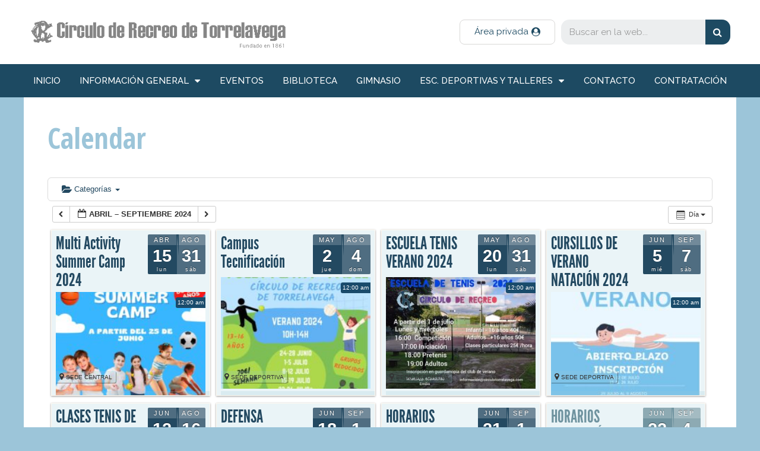

--- FILE ---
content_type: text/html; charset=UTF-8
request_url: https://www.circulotorrelavega.com/circulo/calendar/action~oneday/exact_date~27-7-2024/
body_size: 15694
content:
<!DOCTYPE html>
<html lang="es">
<head>
	<meta charset="UTF-8">
	<title>Calendar &#8211; Circulo de Recreo de Torrelavega</title>
<meta name="viewport" content="width=device-width, initial-scale=1"><link rel='dns-prefetch' href='//s.w.org' />
<link href='https://fonts.gstatic.com' crossorigin rel='preconnect' />
<link href='https://fonts.googleapis.com' crossorigin rel='preconnect' />
<link rel="alternate" type="application/rss+xml" title="Circulo de Recreo de Torrelavega &raquo; Feed" href="https://www.circulotorrelavega.com/circulo/feed/" />
<link rel="alternate" type="application/rss+xml" title="Circulo de Recreo de Torrelavega &raquo; RSS de los comentarios" href="https://www.circulotorrelavega.com/circulo/comments/feed/" />
		<script type="text/javascript">
			window._wpemojiSettings = {"baseUrl":"https:\/\/s.w.org\/images\/core\/emoji\/11\/72x72\/","ext":".png","svgUrl":"https:\/\/s.w.org\/images\/core\/emoji\/11\/svg\/","svgExt":".svg","source":{"concatemoji":"https:\/\/www.circulotorrelavega.com\/circulo\/wp-includes\/js\/wp-emoji-release.min.js?ver=4.9.26"}};
			!function(e,a,t){var n,r,o,i=a.createElement("canvas"),p=i.getContext&&i.getContext("2d");function s(e,t){var a=String.fromCharCode;p.clearRect(0,0,i.width,i.height),p.fillText(a.apply(this,e),0,0);e=i.toDataURL();return p.clearRect(0,0,i.width,i.height),p.fillText(a.apply(this,t),0,0),e===i.toDataURL()}function c(e){var t=a.createElement("script");t.src=e,t.defer=t.type="text/javascript",a.getElementsByTagName("head")[0].appendChild(t)}for(o=Array("flag","emoji"),t.supports={everything:!0,everythingExceptFlag:!0},r=0;r<o.length;r++)t.supports[o[r]]=function(e){if(!p||!p.fillText)return!1;switch(p.textBaseline="top",p.font="600 32px Arial",e){case"flag":return s([55356,56826,55356,56819],[55356,56826,8203,55356,56819])?!1:!s([55356,57332,56128,56423,56128,56418,56128,56421,56128,56430,56128,56423,56128,56447],[55356,57332,8203,56128,56423,8203,56128,56418,8203,56128,56421,8203,56128,56430,8203,56128,56423,8203,56128,56447]);case"emoji":return!s([55358,56760,9792,65039],[55358,56760,8203,9792,65039])}return!1}(o[r]),t.supports.everything=t.supports.everything&&t.supports[o[r]],"flag"!==o[r]&&(t.supports.everythingExceptFlag=t.supports.everythingExceptFlag&&t.supports[o[r]]);t.supports.everythingExceptFlag=t.supports.everythingExceptFlag&&!t.supports.flag,t.DOMReady=!1,t.readyCallback=function(){t.DOMReady=!0},t.supports.everything||(n=function(){t.readyCallback()},a.addEventListener?(a.addEventListener("DOMContentLoaded",n,!1),e.addEventListener("load",n,!1)):(e.attachEvent("onload",n),a.attachEvent("onreadystatechange",function(){"complete"===a.readyState&&t.readyCallback()})),(n=t.source||{}).concatemoji?c(n.concatemoji):n.wpemoji&&n.twemoji&&(c(n.twemoji),c(n.wpemoji)))}(window,document,window._wpemojiSettings);
		</script>
		<style type="text/css">
img.wp-smiley,
img.emoji {
	display: inline !important;
	border: none !important;
	box-shadow: none !important;
	height: 1em !important;
	width: 1em !important;
	margin: 0 .07em !important;
	vertical-align: -0.1em !important;
	background: none !important;
	padding: 0 !important;
}
</style>
<link rel='stylesheet' id='ai1ec_style-css'  href='//www.circulotorrelavega.com/circulo/wp-content/plugins/all-in-one-event-calendar/cache/2923a268_ai1ec_parsed_css.css?ver=2.5.41' type='text/css' media='all' />
<link rel='stylesheet' id='generate-fonts-css'  href='//fonts.googleapis.com/css?family=Raleway:100,100italic,200,200italic,300,300italic,regular,italic,500,500italic,600,600italic,700,700italic,800,800italic,900,900italic|Open+Sans+Condensed:300,300italic,700' type='text/css' media='all' />
<link rel='stylesheet' id='cuar.frontend-css'  href='https://www.circulotorrelavega.com/circulo/wp-content/plugins/customer-area/skins/frontend/master/assets/css/styles.min.css?ver=7.6.0' type='text/css' media='all' />
<link rel='stylesheet' id='contact-form-7-css'  href='https://www.circulotorrelavega.com/circulo/wp-content/plugins/contact-form-7/includes/css/styles.css?ver=5.1.3' type='text/css' media='all' />
<link rel='stylesheet' id='ginger-style-dialog-css'  href='https://www.circulotorrelavega.com/circulo/wp-content/plugins/ginger/front/css/cookies-enabler-dialog.css?ver=4.9.26' type='text/css' media='all' />
<link rel='stylesheet' id='generate-style-grid-css'  href='https://www.circulotorrelavega.com/circulo/wp-content/themes/generatepress/assets/css/unsemantic-grid.min.css?ver=3.3.1' type='text/css' media='all' />
<link rel='stylesheet' id='generate-style-css'  href='https://www.circulotorrelavega.com/circulo/wp-content/themes/generatepress/assets/css/style.min.css?ver=3.3.1' type='text/css' media='all' />
<style id='generate-style-inline-css' type='text/css'>
body{background-color:#9cc5d9;color:#656566;}a{color:#1d4a62;}a:visited{color:#1d4a62;}a:hover, a:focus, a:active{color:#9cc5d9;}body .grid-container{max-width:1200px;}.wp-block-group__inner-container{max-width:1200px;margin-left:auto;margin-right:auto;}:root{--contrast:#222222;--contrast-2:#575760;--contrast-3:#b2b2be;--base:#f0f0f0;--base-2:#f7f8f9;--base-3:#ffffff;--accent:#1e73be;}:root .has-contrast-color{color:var(--contrast);}:root .has-contrast-background-color{background-color:var(--contrast);}:root .has-contrast-2-color{color:var(--contrast-2);}:root .has-contrast-2-background-color{background-color:var(--contrast-2);}:root .has-contrast-3-color{color:var(--contrast-3);}:root .has-contrast-3-background-color{background-color:var(--contrast-3);}:root .has-base-color{color:var(--base);}:root .has-base-background-color{background-color:var(--base);}:root .has-base-2-color{color:var(--base-2);}:root .has-base-2-background-color{background-color:var(--base-2);}:root .has-base-3-color{color:var(--base-3);}:root .has-base-3-background-color{background-color:var(--base-3);}:root .has-accent-color{color:var(--accent);}:root .has-accent-background-color{background-color:var(--accent);}body, button, input, select, textarea{font-family:"Raleway", sans-serif;font-size:19px;}body{line-height:1.5;}.entry-content > [class*="wp-block-"]:not(:last-child):not(.wp-block-heading){margin-bottom:1.5em;}.main-title{font-size:45px;}.main-navigation a, .menu-toggle{text-transform:uppercase;font-size:12px;}.main-navigation .main-nav ul ul li a{font-size:11px;}.widget-title{font-weight:bold;text-transform:uppercase;font-size:26px;margin-bottom:8px;}.sidebar .widget, .footer-widgets .widget{font-size:17px;}button:not(.menu-toggle),html input[type="button"],input[type="reset"],input[type="submit"],.button,.wp-block-button .wp-block-button__link{font-weight:bold;text-transform:uppercase;}h1{font-family:"Open Sans Condensed", sans-serif;font-weight:bold;font-size:48px;}h2{font-family:"Open Sans Condensed", sans-serif;font-weight:700;font-size:33px;}h3{font-family:"Raleway", sans-serif;font-weight:600;font-size:24px;}h5{font-weight:bold;}.site-info{font-weight:bold;font-size:17px;}@media (max-width:768px){.main-title{font-size:30px;}h1{font-size:30px;}h2{font-size:25px;}}.top-bar{background-color:#636363;color:#ffffff;}.top-bar a{color:#ffffff;}.top-bar a:hover{color:#303030;}.site-header{background-color:#ffffff;color:#3a3a3a;}.site-header a{color:#3a3a3a;}.main-title a,.main-title a:hover{color:#222222;}.site-description{color:#757575;}.main-navigation,.main-navigation ul ul{background-color:#1d4a62;}.main-navigation .main-nav ul li a, .main-navigation .menu-toggle, .main-navigation .menu-bar-items{color:#ffffff;}.main-navigation .main-nav ul li:not([class*="current-menu-"]):hover > a, .main-navigation .main-nav ul li:not([class*="current-menu-"]):focus > a, .main-navigation .main-nav ul li.sfHover:not([class*="current-menu-"]) > a, .main-navigation .menu-bar-item:hover > a, .main-navigation .menu-bar-item.sfHover > a{color:#ffffff;background-color:#9cc5d9;}button.menu-toggle:hover,button.menu-toggle:focus,.main-navigation .mobile-bar-items a,.main-navigation .mobile-bar-items a:hover,.main-navigation .mobile-bar-items a:focus{color:#ffffff;}.main-navigation .main-nav ul li[class*="current-menu-"] > a{color:#ffffff;background-color:#000000;}.navigation-search input[type="search"],.navigation-search input[type="search"]:active, .navigation-search input[type="search"]:focus, .main-navigation .main-nav ul li.search-item.active > a, .main-navigation .menu-bar-items .search-item.active > a{color:#ffffff;background-color:#9cc5d9;}.main-navigation ul ul{background-color:#1d4a62;}.main-navigation .main-nav ul ul li a{color:#ffffff;}.main-navigation .main-nav ul ul li:not([class*="current-menu-"]):hover > a,.main-navigation .main-nav ul ul li:not([class*="current-menu-"]):focus > a, .main-navigation .main-nav ul ul li.sfHover:not([class*="current-menu-"]) > a{color:#ffffff;background-color:#9cc5d9;}.main-navigation .main-nav ul ul li[class*="current-menu-"] > a{color:#ffffff;background-color:#9cc5d9;}.separate-containers .inside-article, .separate-containers .comments-area, .separate-containers .page-header, .one-container .container, .separate-containers .paging-navigation, .inside-page-header{color:#656566;background-color:#ffffff;}.inside-article a,.paging-navigation a,.comments-area a,.page-header a{color:#1d4a62;}.inside-article a:hover,.paging-navigation a:hover,.comments-area a:hover,.page-header a:hover{color:#9cc5d9;}.entry-header h1,.page-header h1{color:#9cc5d9;}.entry-title a{color:#1d4a62;}.entry-title a:hover{color:#9cc5d9;}.entry-meta{color:#595959;}.entry-meta a{color:#595959;}.entry-meta a:hover{color:#1d4a62;}h1{color:#9cc5d9;}h2{color:#1d4a62;}h5{color:#656566;}.sidebar .widget{background-color:#ffffff;}.sidebar .widget .widget-title{color:#000000;}.footer-widgets{color:#ffffff;background-color:#1d4a62;}.footer-widgets a{color:#9cc5d9;}.footer-widgets a:hover{color:#ffffff;}.footer-widgets .widget-title{color:#9cc5d9;}.site-info{color:#9cc5d9;background-color:#000000;}.site-info a{color:#ffffff;}.site-info a:hover{color:#606060;}.footer-bar .widget_nav_menu .current-menu-item a{color:#606060;}input[type="text"],input[type="email"],input[type="url"],input[type="password"],input[type="search"],input[type="tel"],input[type="number"],textarea,select{color:#666666;background-color:#fafafa;border-color:#cccccc;}input[type="text"]:focus,input[type="email"]:focus,input[type="url"]:focus,input[type="password"]:focus,input[type="search"]:focus,input[type="tel"]:focus,input[type="number"]:focus,textarea:focus,select:focus{color:#666666;background-color:#ffffff;border-color:#bfbfbf;}button,html input[type="button"],input[type="reset"],input[type="submit"],a.button,a.wp-block-button__link:not(.has-background){color:#ffffff;background-color:#1d4a62;}button:hover,html input[type="button"]:hover,input[type="reset"]:hover,input[type="submit"]:hover,a.button:hover,button:focus,html input[type="button"]:focus,input[type="reset"]:focus,input[type="submit"]:focus,a.button:focus,a.wp-block-button__link:not(.has-background):active,a.wp-block-button__link:not(.has-background):focus,a.wp-block-button__link:not(.has-background):hover{color:#ffffff;background-color:#9cc5d9;}a.generate-back-to-top{background-color:rgba(0,0,0,0.4);color:#ffffff;}a.generate-back-to-top:hover,a.generate-back-to-top:focus{background-color:rgba( 0,0,0,0.6 );color:#ffffff;}:root{--gp-search-modal-bg-color:var(--base-3);--gp-search-modal-text-color:var(--contrast);--gp-search-modal-overlay-bg-color:rgba(0,0,0,0.2);}@media (max-width: 768px){.main-navigation .menu-bar-item:hover > a, .main-navigation .menu-bar-item.sfHover > a{background:none;color:#ffffff;}}.inside-top-bar{padding:10px;}.site-main .wp-block-group__inner-container{padding:40px;}.entry-content .alignwide, body:not(.no-sidebar) .entry-content .alignfull{margin-left:-40px;width:calc(100% + 80px);max-width:calc(100% + 80px);}.rtl .menu-item-has-children .dropdown-menu-toggle{padding-left:20px;}.rtl .main-navigation .main-nav ul li.menu-item-has-children > a{padding-right:20px;}.site-info{padding:20px;}@media (max-width:768px){.separate-containers .inside-article, .separate-containers .comments-area, .separate-containers .page-header, .separate-containers .paging-navigation, .one-container .site-content, .inside-page-header{padding:30px;}.site-main .wp-block-group__inner-container{padding:30px;}.site-info{padding-right:10px;padding-left:10px;}.entry-content .alignwide, body:not(.no-sidebar) .entry-content .alignfull{margin-left:-30px;width:calc(100% + 60px);max-width:calc(100% + 60px);}}.one-container .sidebar .widget{padding:0px;}@media (max-width: 768px){.main-navigation .menu-toggle,.main-navigation .mobile-bar-items,.sidebar-nav-mobile:not(#sticky-placeholder){display:block;}.main-navigation ul,.gen-sidebar-nav{display:none;}[class*="nav-float-"] .site-header .inside-header > *{float:none;clear:both;}}
</style>
<link rel='stylesheet' id='generate-mobile-style-css'  href='https://www.circulotorrelavega.com/circulo/wp-content/themes/generatepress/assets/css/mobile.min.css?ver=3.3.1' type='text/css' media='all' />
<link rel='stylesheet' id='generate-font-icons-css'  href='https://www.circulotorrelavega.com/circulo/wp-content/themes/generatepress/assets/css/components/font-icons.min.css?ver=3.3.1' type='text/css' media='all' />
<link rel='stylesheet' id='font-awesome-css'  href='https://www.circulotorrelavega.com/circulo/wp-content/plugins/elementor/assets/lib/font-awesome/css/font-awesome.min.css?ver=4.7.0' type='text/css' media='all' />
<link rel='stylesheet' id='generate-child-css'  href='https://www.circulotorrelavega.com/circulo/wp-content/themes/generatepress_child/style.css?ver=1532467452' type='text/css' media='all' />
<link rel='stylesheet' id='elementor-icons-css'  href='https://www.circulotorrelavega.com/circulo/wp-content/plugins/elementor/assets/lib/eicons/css/elementor-icons.min.css?ver=4.3.0' type='text/css' media='all' />
<link rel='stylesheet' id='elementor-animations-css'  href='https://www.circulotorrelavega.com/circulo/wp-content/plugins/elementor/assets/lib/animations/animations.min.css?ver=2.5.16' type='text/css' media='all' />
<link rel='stylesheet' id='elementor-frontend-css'  href='https://www.circulotorrelavega.com/circulo/wp-content/plugins/elementor/assets/css/frontend.min.css?ver=2.5.16' type='text/css' media='all' />
<link rel='stylesheet' id='elementor-pro-css'  href='https://www.circulotorrelavega.com/circulo/wp-content/plugins/elementor-pro/assets/css/frontend.min.css?ver=2.5.9' type='text/css' media='all' />
<link rel='stylesheet' id='elementor-global-css'  href='https://www.circulotorrelavega.com/circulo/wp-content/uploads/elementor/css/global.css?ver=1559409075' type='text/css' media='all' />
<link rel='stylesheet' id='elementor-post-5570-css'  href='https://www.circulotorrelavega.com/circulo/wp-content/uploads/elementor/css/post-5570.css?ver=1559409075' type='text/css' media='all' />
<script type='text/javascript' src='https://www.circulotorrelavega.com/circulo/wp-content/plugins/all-in-one-event-calendar/public/js_cache/calendar.js?ver=2.5.41'></script>
<script type='text/javascript' src='https://www.circulotorrelavega.com/circulo/wp-includes/js/jquery/jquery.js?ver=1.12.4'></script>
<script type='text/javascript' src='https://www.circulotorrelavega.com/circulo/wp-includes/js/jquery/jquery-migrate.min.js?ver=1.4.1'></script>
<script type='text/javascript' src='https://www.circulotorrelavega.com/circulo/wp-content/plugins/ginger/addon/analytics/gingeranalytics.min.js?ver=4.9.26'></script>
<script type='text/javascript' src='https://www.circulotorrelavega.com/circulo/wp-content/plugins/ginger/front/js/cookies-enabler.min.js?ver=4.9.26'></script>
<script type='text/javascript' src='https://www.circulotorrelavega.com/circulo/wp-content/plugins/customer-area/libs/js/bower/select2/select2.min.js?ver=7.6.0'></script>
<script type='text/javascript' src='https://www.circulotorrelavega.com/circulo/wp-content/plugins/customer-area/libs/js/bower/select2/i18n/es.js?ver=7.6.0'></script>
<link rel='https://api.w.org/' href='https://www.circulotorrelavega.com/circulo/wp-json/' />
<link rel="EditURI" type="application/rsd+xml" title="RSD" href="https://www.circulotorrelavega.com/circulo/xmlrpc.php?rsd" />
<link rel="wlwmanifest" type="application/wlwmanifest+xml" href="https://www.circulotorrelavega.com/circulo/wp-includes/wlwmanifest.xml" /> 
<meta name="generator" content="WordPress 4.9.26" />
<link rel="canonical" href="https://www.circulotorrelavega.com/circulo/calendar/" />
<link rel='shortlink' href='https://www.circulotorrelavega.com/circulo/?p=5580' />
<link rel="alternate" type="application/json+oembed" href="https://www.circulotorrelavega.com/circulo/wp-json/oembed/1.0/embed?url=https%3A%2F%2Fwww.circulotorrelavega.com%2Fcirculo%2Fcalendar%2F" />
<link rel="alternate" type="text/xml+oembed" href="https://www.circulotorrelavega.com/circulo/wp-json/oembed/1.0/embed?url=https%3A%2F%2Fwww.circulotorrelavega.com%2Fcirculo%2Fcalendar%2F&#038;format=xml" />
<style type="text/css">
    .calnk a:hover {
         background-position:0 0;
         text-decoration:none;  
         color:#000000;
         border-bottom:1px dotted #000000;
         }
    .calnk a:visited {
         text-decoration:none;
         color:#000000;
         border-bottom:1px dotted #000000;
        }
    .calnk a {
        text-decoration:none; 
        color:#000000; 
        border-bottom:1px dotted #000000;
        }
    .calnk a span { 
        display:none; 
        }
    .calnk a:hover span {
        color:#333333; 
        background:#F6F79B; 
        display:block;
        position:absolute; 
        margin-top:1px; 
        padding:5px; 
        width:150px; 
        z-index:100;
        line-height:1.2em;
        }
     .calendar-table {
        border:none;
        width:100%;
     }
     .calendar-heading {
        height:25px;
        text-align:center;
        border:1px solid #D6DED5;
        background-color:#E4EBE3;
     }
     .calendar-next {
        width:25%;
        text-align:center;
     }
     .calendar-prev {
        width:25%;
        text-align:center;
     }
     .calendar-month {
        width:50%;
        text-align:center;
        font-weight:bold;
     }
     .normal-day-heading {
        text-align:center;
        width:25px;
        height:25px;
        font-size:0.8em;
        border:1px solid #DFE6DE;
        background-color:#EBF2EA;
     }
     .weekend-heading {
        text-align:center;
        width:25px;
        height:25px;
        font-size:0.8em;
        border:1px solid #DFE6DE;
        background-color:#EBF2EA;
        color:#FF0000;
     }
     .day-with-date {
        vertical-align:text-top;
        text-align:left;
        width:60px;
        height:60px;
        border:1px solid #DFE6DE;
     }
     .no-events {

     }
     .day-without-date {
        width:60px;
        height:60px;
        border:1px solid #E9F0E8;
     }
     span.weekend {
        color:#FF0000;
     }
     .current-day {
        vertical-align:text-top;
        text-align:left;
        width:60px;
        height:60px;
        border:1px solid #BFBFBF;
        background-color:#E4EBE3;
     }
     span.event {
        font-size:0.75em;
     }
     .kjo-link {
        font-size:0.75em;
        text-align:center;
     }
     .calendar-date-switcher {
        height:25px;
        text-align:center;
        border:1px solid #D6DED5;
        background-color:#E4EBE3;
     }
     .calendar-date-switcher form {
        margin:0;
        padding:0;
     }
     .calendar-date-switcher input {
        border:1px #D6DED5 solid;
     }
     .calendar-date-switcher select {
        border:1px #D6DED5 solid;
     }
     .cat-key {
        width:100%;
        margin-top:10px;
        padding:5px;
        border:1px solid #D6DED5;
     }
     .calnk a:hover span span.event-title {
        padding:0;
        text-align:center;
        font-weight:bold;
        font-size:1.2em;
        }
     .calnk a:hover span span.event-title-break {
        width:96%;
        text-align:center;
        height:1px;
        margin-top:5px;
        margin-right:2%;
        padding:0;
        background-color:#000000;
     }
     .calnk a:hover span span.event-content-break {
        width:96%;
        text-align:center;
        height:1px;
        margin-top:5px;
        margin-right:2%;
        padding:0;
        background-color:#000000;
     }
     .page-upcoming-events {
        font-size:80%;
     }
     .page-todays-events {
        font-size:80%;
     }
</style>
            <script type="text/javascript">
        var ginger_logger = "Y";
        var ginger_logger_url = "https://www.circulotorrelavega.com/circulo";
        var current_url = "https://www.circulotorrelavega.com/circulo/calendar/action~oneday/exact_date~27-7-2024/";

        function gingerAjaxLogTime(status) {
            var xmlHttp = new XMLHttpRequest();
            var parameters = "ginger_action=time";
            var url= ginger_logger_url + "?" + parameters;
            xmlHttp.open("GET", url, true);

            //Black magic paragraph
            xmlHttp.setRequestHeader("Content-type", "application/x-www-form-urlencoded");

            xmlHttp.onreadystatechange = function() {
                if(xmlHttp.readyState == 4 && xmlHttp.status == 200) {
                    var time = xmlHttp.responseText;
                    gingerAjaxLogger(time, status);
                }
            }

            xmlHttp.send(parameters);
        }

        function gingerAjaxLogger(ginger_logtime, status) {
            console.log(ginger_logtime);
            var xmlHttp = new XMLHttpRequest();
            var parameters = "ginger_action=log&time=" + ginger_logtime + "&url=" + current_url + "&status=" + status;
            var url= ginger_logger_url + "?" + parameters;
            //console.log(url);
            xmlHttp.open("GET", url, true);

            //Black magic paragraph
            xmlHttp.setRequestHeader("Content-type", "application/x-www-form-urlencoded");

            xmlHttp.send(parameters);
        }

    </script>
    <link rel="icon" href="https://www.circulotorrelavega.com/circulo/wp-content/uploads/2018/07/cropped-icono-32x32.jpg" sizes="32x32" />
<link rel="icon" href="https://www.circulotorrelavega.com/circulo/wp-content/uploads/2018/07/cropped-icono-192x192.jpg" sizes="192x192" />
<link rel="apple-touch-icon-precomposed" href="https://www.circulotorrelavega.com/circulo/wp-content/uploads/2018/07/cropped-icono-180x180.jpg" />
<meta name="msapplication-TileImage" content="https://www.circulotorrelavega.com/circulo/wp-content/uploads/2018/07/cropped-icono-270x270.jpg" />
		<style type="text/css" id="wp-custom-css">
			/* quitar en la columna decha de la intranet el recuadro autor */
.cuar-widget_cuar_private_file_authors {
	display:none!important;
}
/* quitar la cabecera de la intranet con los recuadros de autor, fecha y asiganación... */
.cuar-single-post-header {
	display:none!important;
}
/* quitar del menú de la intranet con css el apartado paginas. No lo quito del menú definitivo por si algún día alguien quiere usuarlo */
#menu-item-9179{
	display:none!important;
}		</style>
	</head>

<body class="page-template-default page page-id-5580 wp-custom-logo post-image-aligned-center sticky-menu-fade customer-area-active no-sidebar nav-below-header one-container fluid-header active-footer-widgets-0 nav-aligned-center header-aligned-left dropdown-hover elementor-default" itemtype="https://schema.org/WebPage" itemscope>
	<a class="screen-reader-text skip-link" href="#content" title="Saltar al contenido">Saltar al contenido</a>		<div data-elementor-type="header" data-elementor-id="5570" class="elementor elementor-5570 elementor-bc-flex-widget elementor-location-header" data-elementor-settings="[]">
			<div class="elementor-inner">
				<div class="elementor-section-wrap">
							<header class="elementor-element elementor-element-502fb1f4 elementor-section-content-middle elementor-section-boxed elementor-section-height-default elementor-section-height-default elementor-section elementor-top-section" data-id="502fb1f4" data-element_type="section" data-settings="{&quot;background_background&quot;:&quot;classic&quot;}">
						<div class="elementor-container elementor-column-gap-default">
				<div class="elementor-row">
				<div class="elementor-element elementor-element-2217559c elementor-column elementor-col-33 elementor-top-column" data-id="2217559c" data-element_type="column">
			<div class="elementor-column-wrap  elementor-element-populated">
					<div class="elementor-widget-wrap">
				<div class="elementor-element elementor-element-4c4a0673 elementor-widget elementor-widget-theme-site-logo elementor-widget-image" data-id="4c4a0673" data-element_type="widget" data-widget_type="theme-site-logo.default">
				<div class="elementor-widget-container">
					<div class="elementor-image">
											<a href="https://www.circulotorrelavega.com/circulo" data-elementor-open-lightbox="">
							<img width="533" height="78" src="https://www.circulotorrelavega.com/circulo/wp-content/uploads/2018/07/logo-circulo-recreo.png" class="attachment-full size-full" alt="" srcset="https://www.circulotorrelavega.com/circulo/wp-content/uploads/2018/07/logo-circulo-recreo.png 533w, https://www.circulotorrelavega.com/circulo/wp-content/uploads/2018/07/logo-circulo-recreo-300x44.png 300w" sizes="(max-width: 533px) 100vw, 533px" />								</a>
											</div>
				</div>
				</div>
						</div>
			</div>
		</div>
				<div class="elementor-element elementor-element-41d5da0e elementor-column elementor-col-33 elementor-top-column" data-id="41d5da0e" data-element_type="column">
			<div class="elementor-column-wrap  elementor-element-populated">
					<div class="elementor-widget-wrap">
				<div class="elementor-element elementor-element-63848fb4 elementor-align-right elementor-tablet-align-left elementor-mobile-align-left elementor-hidden-phone elementor-widget elementor-widget-button" data-id="63848fb4" data-element_type="widget" data-widget_type="button.default">
				<div class="elementor-widget-container">
					<div class="elementor-button-wrapper">
			<a href="http://www.circulotorrelavega.com/circulo/acceso-socios-area-privada/" class="elementor-button-link elementor-button elementor-size-sm" role="button">
						<span class="elementor-button-content-wrapper">
						<span class="elementor-button-icon elementor-align-icon-right">
				<i class="fa fa-user-circle" aria-hidden="true"></i>
			</span>
						<span class="elementor-button-text">Área privada</span>
		</span>
					</a>
		</div>
				</div>
				</div>
						</div>
			</div>
		</div>
				<div class="elementor-element elementor-element-1f93645c elementor-column elementor-col-33 elementor-top-column" data-id="1f93645c" data-element_type="column">
			<div class="elementor-column-wrap  elementor-element-populated">
					<div class="elementor-widget-wrap">
				<div class="elementor-element elementor-element-2676fbad elementor-hidden-phone elementor-search-form--skin-classic elementor-search-form--button-type-icon elementor-search-form--icon-search elementor-widget elementor-widget-search-form" data-id="2676fbad" data-element_type="widget" data-settings="{&quot;skin&quot;:&quot;classic&quot;}" data-widget_type="search-form.default">
				<div class="elementor-widget-container">
					<form class="elementor-search-form" role="search" action="https://www.circulotorrelavega.com/circulo" method="get">
						<div class="elementor-search-form__container">
								<input placeholder="Buscar en la web..." class="elementor-search-form__input" type="search" name="s" title="Buscar" value="">
								<button class="elementor-search-form__submit" type="submit">
											<i class="fa fa-search" aria-hidden="true"></i>
						<span class="elementor-screen-only">Buscar</span>
									</button>
											</div>
		</form>
				</div>
				</div>
						</div>
			</div>
		</div>
						</div>
			</div>
		</header>
				<nav class="elementor-element elementor-element-21a598b4 elementor-section-boxed elementor-section-height-default elementor-section-height-default elementor-section elementor-top-section" data-id="21a598b4" data-element_type="section" data-settings="{&quot;background_background&quot;:&quot;classic&quot;,&quot;sticky&quot;:&quot;top&quot;,&quot;sticky_on&quot;:[&quot;desktop&quot;,&quot;tablet&quot;,&quot;mobile&quot;],&quot;sticky_offset&quot;:0,&quot;sticky_effects_offset&quot;:0}">
						<div class="elementor-container elementor-column-gap-no">
				<div class="elementor-row">
				<div class="elementor-element elementor-element-64d70091 elementor-column elementor-col-100 elementor-top-column" data-id="64d70091" data-element_type="column">
			<div class="elementor-column-wrap  elementor-element-populated">
					<div class="elementor-widget-wrap">
				<div class="elementor-element elementor-element-2351bd69 elementor-nav-menu__align-justify elementor-nav-menu--dropdown-mobile elementor-nav-menu--stretch elementor-nav-menu__text-align-center elementor-nav-menu--indicator-classic elementor-nav-menu--toggle elementor-nav-menu--burger elementor-widget elementor-widget-nav-menu" data-id="2351bd69" data-element_type="widget" data-settings="{&quot;full_width&quot;:&quot;stretch&quot;,&quot;layout&quot;:&quot;horizontal&quot;,&quot;toggle&quot;:&quot;burger&quot;}" data-widget_type="nav-menu.default">
				<div class="elementor-widget-container">
						<nav class="elementor-nav-menu--main elementor-nav-menu__container elementor-nav-menu--layout-horizontal e--pointer-background e--animation-sweep-right"><ul id="menu-1-2351bd69" class="elementor-nav-menu"><li class="menu-item menu-item-type-custom menu-item-object-custom menu-item-home menu-item-6373"><a href="https://www.circulotorrelavega.com/circulo" class="elementor-item">inicio</a></li>
<li class="menu-item menu-item-type-custom menu-item-object-custom menu-item-has-children menu-item-5846"><a href="#" class="elementor-item elementor-item-anchor">información general</a>
<ul class="sub-menu elementor-nav-menu--dropdown">
	<li class="menu-item menu-item-type-post_type menu-item-object-page menu-item-6547"><a href="https://www.circulotorrelavega.com/circulo/horarios-del-circulo-de-recreo/" class="elementor-sub-item">Horarios</a></li>
	<li class="menu-item menu-item-type-post_type menu-item-object-page menu-item-5847"><a href="https://www.circulotorrelavega.com/circulo/historia-del-circulo-de-recreo-de-torrelavega/" class="elementor-sub-item">Historia</a></li>
	<li class="menu-item menu-item-type-post_type menu-item-object-page menu-item-6838"><a href="https://www.circulotorrelavega.com/circulo/instalaciones-del-circulo-de-recreo-de-torrelavega/" class="elementor-sub-item">Instalaciones del C.R.</a></li>
	<li class="menu-item menu-item-type-post_type menu-item-object-page menu-item-5848"><a href="https://www.circulotorrelavega.com/circulo/junta-directiva-del-circulo-de-recreo/" class="elementor-sub-item">Junta Directiva</a></li>
	<li class="menu-item menu-item-type-post_type menu-item-object-page menu-item-5849"><a href="https://www.circulotorrelavega.com/circulo/feature/convenios/" class="elementor-sub-item">Convenios</a></li>
	<li class="menu-item menu-item-type-post_type menu-item-object-page menu-item-5850"><a href="https://www.circulotorrelavega.com/circulo/feature/correspondencia-casinos/" class="elementor-sub-item">Clubs afines</a></li>
	<li class="menu-item menu-item-type-post_type menu-item-object-page menu-item-5851"><a href="https://www.circulotorrelavega.com/circulo/revista-circulo-de-recreo/" class="elementor-sub-item">La Revista</a></li>
</ul>
</li>
<li class="menu-item menu-item-type-post_type menu-item-object-page menu-item-5852"><a href="https://www.circulotorrelavega.com/circulo/todos-los-eventos/" class="elementor-item">Eventos</a></li>
<li class="menu-item menu-item-type-post_type menu-item-object-page menu-item-5853"><a href="https://www.circulotorrelavega.com/circulo/biblioteca/" class="elementor-item">Biblioteca</a></li>
<li class="menu-item menu-item-type-post_type menu-item-object-page menu-item-5854"><a href="https://www.circulotorrelavega.com/circulo/gimnasio/" class="elementor-item">Gimnasio</a></li>
<li class="menu-item menu-item-type-custom menu-item-object-custom menu-item-has-children menu-item-5855"><a href="#" class="elementor-item elementor-item-anchor">Esc. deportivas y talleres</a>
<ul class="sub-menu elementor-nav-menu--dropdown">
	<li class="menu-item menu-item-type-post_type menu-item-object-page menu-item-6403"><a href="https://www.circulotorrelavega.com/circulo/escuela-de-tenis/" class="elementor-sub-item">Escuela de tenis</a></li>
	<li class="menu-item menu-item-type-post_type menu-item-object-page menu-item-6402"><a href="https://www.circulotorrelavega.com/circulo/escuela-de-padel/" class="elementor-sub-item">Escuela de padel</a></li>
	<li class="menu-item menu-item-type-post_type menu-item-object-page menu-item-5856"><a href="https://www.circulotorrelavega.com/circulo/instalaciones/escuela-de-ajedrez/" class="elementor-sub-item">Escuela de Ajedrez</a></li>
	<li class="menu-item menu-item-type-post_type menu-item-object-page menu-item-6400"><a href="https://www.circulotorrelavega.com/circulo/taller-de-pilates/" class="elementor-sub-item">Taller de pilates</a></li>
	<li class="menu-item menu-item-type-post_type menu-item-object-page menu-item-6399"><a href="https://www.circulotorrelavega.com/circulo/bailes-de-salon/" class="elementor-sub-item">Bailes de salón</a></li>
	<li class="menu-item menu-item-type-post_type menu-item-object-page menu-item-6398"><a href="https://www.circulotorrelavega.com/circulo/taller-cata-de-vinos/" class="elementor-sub-item">Taller cata de vinos</a></li>
	<li class="menu-item menu-item-type-post_type menu-item-object-page menu-item-6397"><a href="https://www.circulotorrelavega.com/circulo/curso-de-sevillanas/" class="elementor-sub-item">Curso de Sevillanas</a></li>
</ul>
</li>
<li class="menu-item menu-item-type-post_type menu-item-object-page menu-item-5901"><a href="https://www.circulotorrelavega.com/circulo/contacto-circulo-de-recreo-de-torrelavega/" class="elementor-item">Contacto</a></li>
<li class="menu-item menu-item-type-post_type menu-item-object-page menu-item-6995"><a href="https://www.circulotorrelavega.com/circulo/contratacion/" class="elementor-item">Contratación</a></li>
</ul></nav>
					<div class="elementor-menu-toggle">
			<i class="eicon" aria-hidden="true"></i>
			<span class="elementor-screen-only">Menú</span>
		</div>
		<nav class="elementor-nav-menu--dropdown elementor-nav-menu__container"><ul id="menu-2-2351bd69" class="elementor-nav-menu"><li class="menu-item menu-item-type-custom menu-item-object-custom menu-item-home menu-item-6373"><a href="https://www.circulotorrelavega.com/circulo" class="elementor-item">inicio</a></li>
<li class="menu-item menu-item-type-custom menu-item-object-custom menu-item-has-children menu-item-5846"><a href="#" class="elementor-item elementor-item-anchor">información general</a>
<ul class="sub-menu elementor-nav-menu--dropdown">
	<li class="menu-item menu-item-type-post_type menu-item-object-page menu-item-6547"><a href="https://www.circulotorrelavega.com/circulo/horarios-del-circulo-de-recreo/" class="elementor-sub-item">Horarios</a></li>
	<li class="menu-item menu-item-type-post_type menu-item-object-page menu-item-5847"><a href="https://www.circulotorrelavega.com/circulo/historia-del-circulo-de-recreo-de-torrelavega/" class="elementor-sub-item">Historia</a></li>
	<li class="menu-item menu-item-type-post_type menu-item-object-page menu-item-6838"><a href="https://www.circulotorrelavega.com/circulo/instalaciones-del-circulo-de-recreo-de-torrelavega/" class="elementor-sub-item">Instalaciones del C.R.</a></li>
	<li class="menu-item menu-item-type-post_type menu-item-object-page menu-item-5848"><a href="https://www.circulotorrelavega.com/circulo/junta-directiva-del-circulo-de-recreo/" class="elementor-sub-item">Junta Directiva</a></li>
	<li class="menu-item menu-item-type-post_type menu-item-object-page menu-item-5849"><a href="https://www.circulotorrelavega.com/circulo/feature/convenios/" class="elementor-sub-item">Convenios</a></li>
	<li class="menu-item menu-item-type-post_type menu-item-object-page menu-item-5850"><a href="https://www.circulotorrelavega.com/circulo/feature/correspondencia-casinos/" class="elementor-sub-item">Clubs afines</a></li>
	<li class="menu-item menu-item-type-post_type menu-item-object-page menu-item-5851"><a href="https://www.circulotorrelavega.com/circulo/revista-circulo-de-recreo/" class="elementor-sub-item">La Revista</a></li>
</ul>
</li>
<li class="menu-item menu-item-type-post_type menu-item-object-page menu-item-5852"><a href="https://www.circulotorrelavega.com/circulo/todos-los-eventos/" class="elementor-item">Eventos</a></li>
<li class="menu-item menu-item-type-post_type menu-item-object-page menu-item-5853"><a href="https://www.circulotorrelavega.com/circulo/biblioteca/" class="elementor-item">Biblioteca</a></li>
<li class="menu-item menu-item-type-post_type menu-item-object-page menu-item-5854"><a href="https://www.circulotorrelavega.com/circulo/gimnasio/" class="elementor-item">Gimnasio</a></li>
<li class="menu-item menu-item-type-custom menu-item-object-custom menu-item-has-children menu-item-5855"><a href="#" class="elementor-item elementor-item-anchor">Esc. deportivas y talleres</a>
<ul class="sub-menu elementor-nav-menu--dropdown">
	<li class="menu-item menu-item-type-post_type menu-item-object-page menu-item-6403"><a href="https://www.circulotorrelavega.com/circulo/escuela-de-tenis/" class="elementor-sub-item">Escuela de tenis</a></li>
	<li class="menu-item menu-item-type-post_type menu-item-object-page menu-item-6402"><a href="https://www.circulotorrelavega.com/circulo/escuela-de-padel/" class="elementor-sub-item">Escuela de padel</a></li>
	<li class="menu-item menu-item-type-post_type menu-item-object-page menu-item-5856"><a href="https://www.circulotorrelavega.com/circulo/instalaciones/escuela-de-ajedrez/" class="elementor-sub-item">Escuela de Ajedrez</a></li>
	<li class="menu-item menu-item-type-post_type menu-item-object-page menu-item-6400"><a href="https://www.circulotorrelavega.com/circulo/taller-de-pilates/" class="elementor-sub-item">Taller de pilates</a></li>
	<li class="menu-item menu-item-type-post_type menu-item-object-page menu-item-6399"><a href="https://www.circulotorrelavega.com/circulo/bailes-de-salon/" class="elementor-sub-item">Bailes de salón</a></li>
	<li class="menu-item menu-item-type-post_type menu-item-object-page menu-item-6398"><a href="https://www.circulotorrelavega.com/circulo/taller-cata-de-vinos/" class="elementor-sub-item">Taller cata de vinos</a></li>
	<li class="menu-item menu-item-type-post_type menu-item-object-page menu-item-6397"><a href="https://www.circulotorrelavega.com/circulo/curso-de-sevillanas/" class="elementor-sub-item">Curso de Sevillanas</a></li>
</ul>
</li>
<li class="menu-item menu-item-type-post_type menu-item-object-page menu-item-5901"><a href="https://www.circulotorrelavega.com/circulo/contacto-circulo-de-recreo-de-torrelavega/" class="elementor-item">Contacto</a></li>
<li class="menu-item menu-item-type-post_type menu-item-object-page menu-item-6995"><a href="https://www.circulotorrelavega.com/circulo/contratacion/" class="elementor-item">Contratación</a></li>
</ul></nav>
				</div>
				</div>
						</div>
			</div>
		</div>
						</div>
			</div>
		</nav>
						</div>
			</div>
		</div>
		
	<div class="site grid-container container hfeed grid-parent" id="page">
				<div class="site-content" id="content">
			
	<div class="content-area grid-parent mobile-grid-100 grid-100 tablet-grid-100" id="primary">
		<main class="site-main" id="main">
			<!--<div style="margin-bottom:20px!important; display: flex; align-items: center;">
<a href="https://www.circulotorrelavega.com/circuloreservas/index.php" target="_blank"  style="margin-right:40px!important;"><img src="https://www.circulotorrelavega.com/circulo/wp-includes/images/reservapadel.jpg" width="293" height="86" border="0" /></a>
<a href="https://www.circulotorrelavega.com/circuloreservas/index.php" target="_blank" style="margin-right:40px!important;"><img src="https://www.circulotorrelavega.com/circulo/wp-includes/images/reservatenis.jpg" width="293" height="86" border="0" /></a>
<a href="https://www.circulotorrelavega.com/circulo/celebra-tus-fiestas-con-nosotros/"><img src="https://www.circulotorrelavega.com/circulo/wp-content/uploads/2013/03/reserva_salones.jpg" width="293" height="86" border="0" /></a>
</div>-->

<article id="post-5580" class="post-5580 page type-page status-publish" itemtype="https://schema.org/CreativeWork" itemscope>
	<div class="inside-article">
		
			<header class="entry-header" aria-label="Contenido">
				<h1 class="entry-title" itemprop="headline">Calendar</h1>			</header>

			
		<div class="entry-content" itemprop="text">
			<!-- START All-in-One Event Calendar Plugin - Version 2.5.41 -->
<div id="ai1ec-container"
	 class="ai1ec-main-container ">
	
	<div id="ai1ec-calendar" class="timely ai1ec-calendar">
					
						<div class="timely ai1ec-calendar-toolbar ai1ec-clearfix
		">
		<ul class="ai1ec-nav ai1ec-nav-pills ai1ec-pull-left ai1ec-filters">
			<li class="ai1ec-dropdown ai1ec-category-filter ai1ec-cat-filter
	"
	data-slug="cat">
	<a class="ai1ec-dropdown-toggle" data-toggle="ai1ec-dropdown">
		<i class="ai1ec-fa ai1ec-fa-folder-open"></i>
		<span class="ai1ec-clear-filter ai1ec-tooltip-trigger"
			data-href="https://www.circulotorrelavega.com/circulo/calendar/action~oneday/time_limit~1722031200/request_format~json/"
			data-type="json"
			title="Eliminar filtro de categoría">
			<i class="ai1ec-fa ai1ec-fa-times-circle"></i>
		</span>
		Categorías
		<span class="ai1ec-caret"></span>
	</a>
	<div class="ai1ec-dropdown-menu">
					<div data-term="44"
				>
				<a class="ai1ec-load-view ai1ec-category ai1ec-cat"
											title="Esta&#x20;categor&#x00ED;a&#x20;es&#x20;para&#x20;todos&#x20;los&#x20;conciertos&#x20;que&#x20;se&#x20;organizan&#x20;como&#x20;los&#x20;del&#x20;verano&#x20;en&#x20;la&#x20;sede&#x20;deportiva&#x20;como&#x20;Melopea..."
										data-type="json"
					href="https://www.circulotorrelavega.com/circulo/calendar/action~oneday/time_limit~1722031200/request_format~json/cat_ids~44/">
											<span class="ai1ec-color-swatch ai1ec-tooltip-trigger" style="background:#000000" title="Culturales"></span>
										Culturales
				</a>
			</div>
					<div data-term="45"
				>
				<a class="ai1ec-load-view ai1ec-category ai1ec-cat"
											title="En&#x20;esta&#x20;categor&#x00ED;a&#x20;encontraremos&#x20;los&#x20;eventos&#x20;tipo&#x20;torneos&#x20;sociales,&#x20;padel,&#x20;tenis...&#x20;adem&#x00E1;s&#x20;de&#x20;otros&#x20;eventos&#x20;relacionados&#x20;con&#x20;el&#x20;deporte&#x20;como&#x20;campus..."
										data-type="json"
					href="https://www.circulotorrelavega.com/circulo/calendar/action~oneday/time_limit~1722031200/request_format~json/cat_ids~45/">
											<span class="ai1ec-color-swatch ai1ec-tooltip-trigger" style="background:#234961" title="Deportivos"></span>
										Deportivos
				</a>
			</div>
					<div data-term="46"
				>
				<a class="ai1ec-load-view ai1ec-category ai1ec-cat"
											title="En&#x20;esta&#x20;categor&#x00ED;a&#x20;tienen&#x20;cabida&#x20;los&#x20;eventos&#x20;tipo&#x20;fiestas&#x20;ibicenca,&#x20;gala&#x20;fin&#x20;de&#x20;a&#x00F1;o..."
										data-type="json"
					href="https://www.circulotorrelavega.com/circulo/calendar/action~oneday/time_limit~1722031200/request_format~json/cat_ids~46/">
											<span class="ai1ec-color-swatch ai1ec-tooltip-trigger" style="background:#97c7d7" title="Fiestas"></span>
										Fiestas
				</a>
			</div>
					<div data-term="47"
				>
				<a class="ai1ec-load-view ai1ec-category ai1ec-cat"
											title="En&#x20;esta&#x20;categor&#x00ED;a&#x20;tienen&#x20;cabida&#x20;los&#x20;eventos&#x20;tipo&#x20;barbacoas,&#x20;paelladas..."
										data-type="json"
					href="https://www.circulotorrelavega.com/circulo/calendar/action~oneday/time_limit~1722031200/request_format~json/cat_ids~47/">
											<span class="ai1ec-color-swatch ai1ec-tooltip-trigger" style="background:#7094a0" title="Sociales"></span>
										Sociales
				</a>
			</div>
			</div>
</li>


			
					</ul>
		<div class="ai1ec-pull-right">
					
				</div>
	</div>
		<div id="ai1ec-calendar-view-container"
			 class="ai1ec-calendar-view-container">
			<div id="ai1ec-calendar-view-loading"
				 class="ai1ec-loading ai1ec-calendar-view-loading"></div>
			<div id="ai1ec-calendar-view" class="ai1ec-calendar-view">
				<div class="ai1ec-clearfix">
		<div class="ai1ec-views-dropdown ai1ec-btn-group ai1ec-pull-right">
		<a class="ai1ec-btn ai1ec-btn-sm ai1ec-btn-default ai1ec-dropdown-toggle"
			data-toggle="ai1ec-dropdown">
			<i class="ai1ec-icon-oneday ai1ec-view-icon"></i>
			<span class="ai1ec-hidden-xs ai1ec-hidden-sm">
				Día
			</span>
			<span class="ai1ec-caret"></span>
		</a>
		<div class="ai1ec-dropdown-menu">
							<div class=""
					data-action="agenda">
					<a id="ai1ec-view-agenda"
						data-type="json"
						class="ai1ec-load-view agenda"
						href="https://www.circulotorrelavega.com/circulo/calendar/action~agenda/time_limit~1722031200/request_format~json/">
						<i class="ai1ec-icon-agenda ai1ec-view-icon"></i>
						<span class="ai1ec-hidden-xs ai1ec-hidden-sm">
							Agenda
						</span>
					</a>
				</div>
							<div class=""
					data-action="month">
					<a id="ai1ec-view-month"
						data-type="json"
						class="ai1ec-load-view month"
						href="https://www.circulotorrelavega.com/circulo/calendar/action~month/time_limit~1722031200/request_format~json/">
						<i class="ai1ec-icon-month ai1ec-view-icon"></i>
						<span class="ai1ec-hidden-xs ai1ec-hidden-sm">
							Mes
						</span>
					</a>
				</div>
							<div class=""
					data-action="week">
					<a id="ai1ec-view-week"
						data-type="json"
						class="ai1ec-load-view week"
						href="https://www.circulotorrelavega.com/circulo/calendar/action~week/time_limit~1722031200/request_format~json/">
						<i class="ai1ec-icon-week ai1ec-view-icon"></i>
						<span class="ai1ec-hidden-xs ai1ec-hidden-sm">
							Semana
						</span>
					</a>
				</div>
							<div class=""
					data-action="posterboard">
					<a id="ai1ec-view-posterboard"
						data-type="json"
						class="ai1ec-load-view posterboard"
						href="https://www.circulotorrelavega.com/circulo/calendar/action~posterboard/time_limit~1722031200/request_format~json/">
						<i class="ai1ec-icon-posterboard ai1ec-view-icon"></i>
						<span class="ai1ec-hidden-xs ai1ec-hidden-sm">
							Cateles
						</span>
					</a>
				</div>
							<div class=""
					data-action="stream">
					<a id="ai1ec-view-stream"
						data-type="json"
						class="ai1ec-load-view stream"
						href="https://www.circulotorrelavega.com/circulo/calendar/action~stream/time_limit~1722031200/request_format~json/">
						<i class="ai1ec-icon-stream ai1ec-view-icon"></i>
						<span class="ai1ec-hidden-xs ai1ec-hidden-sm">
							Listado
						</span>
					</a>
				</div>
					</div>
	</div>

	<div class="ai1ec-title-buttons ai1ec-btn-toolbar">
		
		<div class="ai1ec-pagination ai1ec-btn-group">
						<a class="ai1ec-prev-page ai1ec-load-view ai1ec-btn ai1ec-btn-sm
				ai1ec-btn-default "
				data-type="json"
				href="https&#x3A;&#x2F;&#x2F;www.circulotorrelavega.com&#x2F;circulo&#x2F;calendar&#x2F;action&#x7E;oneday&#x2F;page_offset&#x7E;-1&#x2F;time_limit&#x7E;1722031200&#x2F;request_format&#x7E;json&#x2F;">
				<i class="ai1ec-fa ai1ec-fa-chevron-left"></i>
			</a>
								<a
	class="ai1ec-minical-trigger ai1ec-btn ai1ec-btn-sm ai1ec-btn-default
    ai1ec-tooltip-trigger"
			data-date="14/4/2024"
			data-date-format="d/m/yyyy"
			data-date-weekstart="1"
			href="#"
			data-href="https://www.circulotorrelavega.com/circulo/calendar/action~oneday/exact_date~__DATE__/"
			data-lang="es-ES"
		data-type="json"
	title="Elegir una fecha usando el calendario"
	>
	<i class="ai1ec-fa ai1ec-fa-calendar-o ai1ec-fa-fw ai1ec-fa-lg"></i>
  <span class="ai1ec-calendar-title">abril – septiembre 2024</span>
  <span class="ai1ec-calendar-title-short">Abr – Sep 2024</span>
</a>

								<a class="ai1ec-next-page ai1ec-load-view ai1ec-btn ai1ec-btn-sm
				ai1ec-btn-default "
				data-type="json"
				href="https&#x3A;&#x2F;&#x2F;www.circulotorrelavega.com&#x2F;circulo&#x2F;calendar&#x2F;action&#x7E;oneday&#x2F;page_offset&#x7E;1&#x2F;time_limit&#x7E;1722031200&#x2F;request_format&#x7E;json&#x2F;">
				<i class="ai1ec-fa ai1ec-fa-chevron-right"></i>
			</a>
			</div>

		
					
			</div>
			
	</div>


<div class="ai1ec-posterboard-view ai1ec-clearfix
			ai1ec-posterboard-aligned
										ai1ec-posterboard-no-footer
									"
	data-ai1ec-tile-min-width="240"
	data-ai1ec-posterboard-equal-height="1"
	data-ai1ec-posterboard-mode="0">
															<div class="ai1ec-event
						ai1ec-event-id-7606
						ai1ec-event-instance-id-279
						ai1ec-allday"
												data-end="">
						<div class="ai1ec-event-wrap ai1ec-clearfix">
							<div class="ai1ec-date-block-wrap"
								style="background-color: #234961;">
								<a class="ai1ec-load-view"
									href="https&#x3A;&#x2F;&#x2F;www.circulotorrelavega.com&#x2F;circulo&#x2F;calendar&#x2F;action&#x7E;oneday&#x2F;exact_date&#x7E;15-4-2024&#x2F;">
									<div class="ai1ec-date">
										<div class="ai1ec-month">Abr</div>
										<div class="ai1ec-day">15</div>
										<div class="ai1ec-weekday">lun</div>
																			</div>
																														<div class="ai1ec-end-date-divider-small ai1ec-end-date-divider"
												style="border-color: #234961 transparent transparent transparent;">
											</div>
											<div class="ai1ec-end-date-divider"
												style="border-color: #234961 transparent transparent transparent;">
											</div>
											<div class="ai1ec-end-date ai1ec-date">
												<div class="ai1ec-date">
													<div class="ai1ec-month">Ago</div>
													<div class="ai1ec-day">31</div>
													<div class="ai1ec-weekday">sáb</div>
																									</div>
											</div>
																											</a>
							</div>

														
							<div class="ai1ec-event-title-wrap ai1ec-clearfix">
								<div class="ai1ec-event-title"
									title="Multi&#x20;Activity&#x20;Summer&#x20;Camp&#x20;2024"><div>
									<a class="ai1ec-load-event"
										href="https&#x3A;&#x2F;&#x2F;www.circulotorrelavega.com&#x2F;circulo&#x2F;evento&#x2F;multi-activity-summer-camp-2024&#x2F;&#x3F;instance_id&#x3D;279"
									  style="color: #234961;">
										Multi Activity Summer Camp 2024
									</a>
																	</div></div>

								<div class="ai1ec-event-time">
																		 Abr 15 – Ago 31 <span class="ai1ec-allday-badge">todo el día</span>
								</div>
							</div>
							<div class="ai1ec-posterboard-image-container">
								<a class="ai1ec-load-event"
									href="https&#x3A;&#x2F;&#x2F;www.circulotorrelavega.com&#x2F;circulo&#x2F;evento&#x2F;multi-activity-summer-camp-2024&#x2F;&#x3F;instance_id&#x3D;279">
																			<div class="ai1ec-posterboard-image"
											 style="background-image: url(https&#x3A;&#x2F;&#x2F;www.circulotorrelavega.com&#x2F;circulo&#x2F;wp-content&#x2F;uploads&#x2F;2024&#x2F;04&#x2F;MULTI-ACTIVITY-SUMMER-CAMP-2024-006-212x300.jpeg);">
										</div>
																	</a>
								<div class="ai1ec-posterboard-time">
									12:00 am
								</div>
								
																	<div class="ai1ec-event-description">
										&nbsp;
									</div>
															</div>
															<span class="ai1ec-event-location">
									<i class="ai1ec-fa ai1ec-fa-map-marker"></i>
									SEDE CENTRAL
								</span>
																																											<div class="ai1ec-no-footer-padding"></div>
													</div>
					</div>
				 							 			 														<div class="ai1ec-event
						ai1ec-event-id-7648
						ai1ec-event-instance-id-288
						ai1ec-allday"
												data-end="">
						<div class="ai1ec-event-wrap ai1ec-clearfix">
							<div class="ai1ec-date-block-wrap"
								style="background-color: #234961;">
								<a class="ai1ec-load-view"
									href="https&#x3A;&#x2F;&#x2F;www.circulotorrelavega.com&#x2F;circulo&#x2F;calendar&#x2F;action&#x7E;oneday&#x2F;exact_date&#x7E;2-5-2024&#x2F;">
									<div class="ai1ec-date">
										<div class="ai1ec-month">May</div>
										<div class="ai1ec-day">2</div>
										<div class="ai1ec-weekday">jue</div>
																			</div>
																														<div class="ai1ec-end-date-divider-small ai1ec-end-date-divider"
												style="border-color: #234961 transparent transparent transparent;">
											</div>
											<div class="ai1ec-end-date-divider"
												style="border-color: #234961 transparent transparent transparent;">
											</div>
											<div class="ai1ec-end-date ai1ec-date">
												<div class="ai1ec-date">
													<div class="ai1ec-month">Ago</div>
													<div class="ai1ec-day">4</div>
													<div class="ai1ec-weekday">dom</div>
																									</div>
											</div>
																											</a>
							</div>

														
							<div class="ai1ec-event-title-wrap ai1ec-clearfix">
								<div class="ai1ec-event-title"
									title="Campus&#x20;Tecnificaci&#x00F3;n"><div>
									<a class="ai1ec-load-event"
										href="https&#x3A;&#x2F;&#x2F;www.circulotorrelavega.com&#x2F;circulo&#x2F;evento&#x2F;campus-tecnificacion&#x2F;&#x3F;instance_id&#x3D;288"
									  style="color: #234961;">
										Campus Tecnificación
									</a>
																	</div></div>

								<div class="ai1ec-event-time">
																		 May 2 – Ago 4 <span class="ai1ec-allday-badge">todo el día</span>
								</div>
							</div>
							<div class="ai1ec-posterboard-image-container">
								<a class="ai1ec-load-event"
									href="https&#x3A;&#x2F;&#x2F;www.circulotorrelavega.com&#x2F;circulo&#x2F;evento&#x2F;campus-tecnificacion&#x2F;&#x3F;instance_id&#x3D;288">
																			<div class="ai1ec-posterboard-image"
											 style="background-image: url(https&#x3A;&#x2F;&#x2F;www.circulotorrelavega.com&#x2F;circulo&#x2F;wp-content&#x2F;uploads&#x2F;2024&#x2F;05&#x2F;Campus-tecnificaci&#x00F3;n-2024-212x300.jpg);">
										</div>
																	</a>
								<div class="ai1ec-posterboard-time">
									12:00 am
								</div>
								
																	<div class="ai1ec-event-description">
										&nbsp;
									</div>
															</div>
															<span class="ai1ec-event-location">
									<i class="ai1ec-fa ai1ec-fa-map-marker"></i>
									SEDE DEPORTIVA
								</span>
																																											<div class="ai1ec-no-footer-padding"></div>
													</div>
					</div>
				 							 			 														<div class="ai1ec-event
						ai1ec-event-id-7683
						ai1ec-event-instance-id-295
						ai1ec-allday"
												data-end="">
						<div class="ai1ec-event-wrap ai1ec-clearfix">
							<div class="ai1ec-date-block-wrap"
								style="background-color: #234961;">
								<a class="ai1ec-load-view"
									href="https&#x3A;&#x2F;&#x2F;www.circulotorrelavega.com&#x2F;circulo&#x2F;calendar&#x2F;action&#x7E;oneday&#x2F;exact_date&#x7E;20-5-2024&#x2F;">
									<div class="ai1ec-date">
										<div class="ai1ec-month">May</div>
										<div class="ai1ec-day">20</div>
										<div class="ai1ec-weekday">lun</div>
																			</div>
																														<div class="ai1ec-end-date-divider-small ai1ec-end-date-divider"
												style="border-color: #234961 transparent transparent transparent;">
											</div>
											<div class="ai1ec-end-date-divider"
												style="border-color: #234961 transparent transparent transparent;">
											</div>
											<div class="ai1ec-end-date ai1ec-date">
												<div class="ai1ec-date">
													<div class="ai1ec-month">Ago</div>
													<div class="ai1ec-day">31</div>
													<div class="ai1ec-weekday">sáb</div>
																									</div>
											</div>
																											</a>
							</div>

														
							<div class="ai1ec-event-title-wrap ai1ec-clearfix">
								<div class="ai1ec-event-title"
									title="ESCUELA&#x20;TENIS&#x20;VERANO&#x20;2024"><div>
									<a class="ai1ec-load-event"
										href="https&#x3A;&#x2F;&#x2F;www.circulotorrelavega.com&#x2F;circulo&#x2F;evento&#x2F;escuela-tenis-verano-2024&#x2F;&#x3F;instance_id&#x3D;295"
									  style="color: #234961;">
										ESCUELA TENIS VERANO 2024
									</a>
																	</div></div>

								<div class="ai1ec-event-time">
																		 May 20 – Ago 31 <span class="ai1ec-allday-badge">todo el día</span>
								</div>
							</div>
							<div class="ai1ec-posterboard-image-container">
								<a class="ai1ec-load-event"
									href="https&#x3A;&#x2F;&#x2F;www.circulotorrelavega.com&#x2F;circulo&#x2F;evento&#x2F;escuela-tenis-verano-2024&#x2F;&#x3F;instance_id&#x3D;295">
																			<div class="ai1ec-posterboard-image"
											 style="background-image: url(https&#x3A;&#x2F;&#x2F;www.circulotorrelavega.com&#x2F;circulo&#x2F;wp-content&#x2F;uploads&#x2F;2024&#x2F;05&#x2F;ESCUELA-TENIS-VERANO-2024-300x229.jpg);">
										</div>
																	</a>
								<div class="ai1ec-posterboard-time">
									12:00 am
								</div>
								
																	<div class="ai1ec-event-description">
										&nbsp;
									</div>
															</div>
															<span class="ai1ec-event-location">
									<i class="ai1ec-fa ai1ec-fa-map-marker"></i>
									SEDE DEPORTIVA
								</span>
																																											<div class="ai1ec-no-footer-padding"></div>
													</div>
					</div>
				 							 			 														<div class="ai1ec-event
						ai1ec-event-id-7706
						ai1ec-event-instance-id-298
						ai1ec-allday"
												data-end="">
						<div class="ai1ec-event-wrap ai1ec-clearfix">
							<div class="ai1ec-date-block-wrap"
								style="background-color: #234961;">
								<a class="ai1ec-load-view"
									href="https&#x3A;&#x2F;&#x2F;www.circulotorrelavega.com&#x2F;circulo&#x2F;calendar&#x2F;action&#x7E;oneday&#x2F;exact_date&#x7E;5-6-2024&#x2F;">
									<div class="ai1ec-date">
										<div class="ai1ec-month">Jun</div>
										<div class="ai1ec-day">5</div>
										<div class="ai1ec-weekday">mié</div>
																			</div>
																														<div class="ai1ec-end-date-divider-small ai1ec-end-date-divider"
												style="border-color: #234961 transparent transparent transparent;">
											</div>
											<div class="ai1ec-end-date-divider"
												style="border-color: #234961 transparent transparent transparent;">
											</div>
											<div class="ai1ec-end-date ai1ec-date">
												<div class="ai1ec-date">
													<div class="ai1ec-month">Sep</div>
													<div class="ai1ec-day">7</div>
													<div class="ai1ec-weekday">sáb</div>
																									</div>
											</div>
																											</a>
							</div>

														
							<div class="ai1ec-event-title-wrap ai1ec-clearfix">
								<div class="ai1ec-event-title"
									title="CURSILLOS&#x20;DE&#x20;VERANO&#x20;NATACI&#x00D3;N&#x20;2024"><div>
									<a class="ai1ec-load-event"
										href="https&#x3A;&#x2F;&#x2F;www.circulotorrelavega.com&#x2F;circulo&#x2F;evento&#x2F;cursillos-de-verano-natacion-2024&#x2F;&#x3F;instance_id&#x3D;298"
									  style="color: #234961;">
										CURSILLOS DE VERANO NATACIÓN 2024
									</a>
																	</div></div>

								<div class="ai1ec-event-time">
																		 Jun 5 – Sep 7 <span class="ai1ec-allday-badge">todo el día</span>
								</div>
							</div>
							<div class="ai1ec-posterboard-image-container">
								<a class="ai1ec-load-event"
									href="https&#x3A;&#x2F;&#x2F;www.circulotorrelavega.com&#x2F;circulo&#x2F;evento&#x2F;cursillos-de-verano-natacion-2024&#x2F;&#x3F;instance_id&#x3D;298">
																			<div class="ai1ec-posterboard-image"
											 style="background-image: url(https&#x3A;&#x2F;&#x2F;www.circulotorrelavega.com&#x2F;circulo&#x2F;wp-content&#x2F;uploads&#x2F;2024&#x2F;06&#x2F;CURSILLOS-NATACION-CR-2024_page-0001-212x300.jpg);">
										</div>
																	</a>
								<div class="ai1ec-posterboard-time">
									12:00 am
								</div>
								
																	<div class="ai1ec-event-description">
										&nbsp;
									</div>
															</div>
															<span class="ai1ec-event-location">
									<i class="ai1ec-fa ai1ec-fa-map-marker"></i>
									Sede Deportiva
								</span>
																																											<div class="ai1ec-no-footer-padding"></div>
													</div>
					</div>
				 							 			 														<div class="ai1ec-event
						ai1ec-event-id-7711
						ai1ec-event-instance-id-299
						ai1ec-allday"
												data-end="">
						<div class="ai1ec-event-wrap ai1ec-clearfix">
							<div class="ai1ec-date-block-wrap"
								style="background-color: #234961;">
								<a class="ai1ec-load-view"
									href="https&#x3A;&#x2F;&#x2F;www.circulotorrelavega.com&#x2F;circulo&#x2F;calendar&#x2F;action&#x7E;oneday&#x2F;exact_date&#x7E;12-6-2024&#x2F;">
									<div class="ai1ec-date">
										<div class="ai1ec-month">Jun</div>
										<div class="ai1ec-day">12</div>
										<div class="ai1ec-weekday">mié</div>
																			</div>
																														<div class="ai1ec-end-date-divider-small ai1ec-end-date-divider"
												style="border-color: #234961 transparent transparent transparent;">
											</div>
											<div class="ai1ec-end-date-divider"
												style="border-color: #234961 transparent transparent transparent;">
											</div>
											<div class="ai1ec-end-date ai1ec-date">
												<div class="ai1ec-date">
													<div class="ai1ec-month">Ago</div>
													<div class="ai1ec-day">16</div>
													<div class="ai1ec-weekday">vie</div>
																									</div>
											</div>
																											</a>
							</div>

														
							<div class="ai1ec-event-title-wrap ai1ec-clearfix">
								<div class="ai1ec-event-title"
									title="CLASES&#x20;TENIS&#x20;DE&#x20;MESA&#x20;VERANO&#x20;2024"><div>
									<a class="ai1ec-load-event"
										href="https&#x3A;&#x2F;&#x2F;www.circulotorrelavega.com&#x2F;circulo&#x2F;evento&#x2F;clases-tenis-de-mesa-verano-2024&#x2F;&#x3F;instance_id&#x3D;299"
									  style="color: #234961;">
										CLASES TENIS DE MESA VERANO 2024
									</a>
																	</div></div>

								<div class="ai1ec-event-time">
																		 Jun 12 – Ago 16 <span class="ai1ec-allday-badge">todo el día</span>
								</div>
							</div>
							<div class="ai1ec-posterboard-image-container">
								<a class="ai1ec-load-event"
									href="https&#x3A;&#x2F;&#x2F;www.circulotorrelavega.com&#x2F;circulo&#x2F;evento&#x2F;clases-tenis-de-mesa-verano-2024&#x2F;&#x3F;instance_id&#x3D;299">
																			<div class="ai1ec-posterboard-image"
											 style="background-image: url(https&#x3A;&#x2F;&#x2F;www.circulotorrelavega.com&#x2F;circulo&#x2F;wp-content&#x2F;uploads&#x2F;2024&#x2F;06&#x2F;CLASES-TENIS-DE-MESA-2024_page-0001-1-300x169.jpg);">
										</div>
																	</a>
								<div class="ai1ec-posterboard-time">
									12:00 am
								</div>
								
																	<div class="ai1ec-event-description">
										&nbsp;
									</div>
															</div>
															<span class="ai1ec-event-location">
									<i class="ai1ec-fa ai1ec-fa-map-marker"></i>
									Sede Deportiva
								</span>
																																											<div class="ai1ec-no-footer-padding"></div>
													</div>
					</div>
				 							 			 														<div class="ai1ec-event
						ai1ec-event-id-7731
						ai1ec-event-instance-id-302
						ai1ec-allday"
												data-end="">
						<div class="ai1ec-event-wrap ai1ec-clearfix">
							<div class="ai1ec-date-block-wrap"
								style="background-color: #234961;">
								<a class="ai1ec-load-view"
									href="https&#x3A;&#x2F;&#x2F;www.circulotorrelavega.com&#x2F;circulo&#x2F;calendar&#x2F;action&#x7E;oneday&#x2F;exact_date&#x7E;18-6-2024&#x2F;">
									<div class="ai1ec-date">
										<div class="ai1ec-month">Jun</div>
										<div class="ai1ec-day">18</div>
										<div class="ai1ec-weekday">mar</div>
																			</div>
																														<div class="ai1ec-end-date-divider-small ai1ec-end-date-divider"
												style="border-color: #234961 transparent transparent transparent;">
											</div>
											<div class="ai1ec-end-date-divider"
												style="border-color: #234961 transparent transparent transparent;">
											</div>
											<div class="ai1ec-end-date ai1ec-date">
												<div class="ai1ec-date">
													<div class="ai1ec-month">Sep</div>
													<div class="ai1ec-day">1</div>
													<div class="ai1ec-weekday">dom</div>
																									</div>
											</div>
																											</a>
							</div>

														
							<div class="ai1ec-event-title-wrap ai1ec-clearfix">
								<div class="ai1ec-event-title"
									title="DEFENSA&#x20;PERSONAL&#x20;FEMENINA."><div>
									<a class="ai1ec-load-event"
										href="https&#x3A;&#x2F;&#x2F;www.circulotorrelavega.com&#x2F;circulo&#x2F;evento&#x2F;defensa-personal-femenina&#x2F;&#x3F;instance_id&#x3D;302"
									  style="color: #234961;">
										DEFENSA PERSONAL FEMENINA.
									</a>
																	</div></div>

								<div class="ai1ec-event-time">
																		 Jun 18 – Sep 1 <span class="ai1ec-allday-badge">todo el día</span>
								</div>
							</div>
							<div class="ai1ec-posterboard-image-container">
								<a class="ai1ec-load-event"
									href="https&#x3A;&#x2F;&#x2F;www.circulotorrelavega.com&#x2F;circulo&#x2F;evento&#x2F;defensa-personal-femenina&#x2F;&#x3F;instance_id&#x3D;302">
																			<div class="ai1ec-posterboard-image"
											 style="background-image: url(https&#x3A;&#x2F;&#x2F;www.circulotorrelavega.com&#x2F;circulo&#x2F;wp-content&#x2F;uploads&#x2F;2024&#x2F;06&#x2F;DEFENSA-PERSONAL-VERANO-2024-225x300.jpg);">
										</div>
																	</a>
								<div class="ai1ec-posterboard-time">
									12:00 am
								</div>
								
																	<div class="ai1ec-event-description">
										&nbsp;
									</div>
															</div>
															<span class="ai1ec-event-location">
									<i class="ai1ec-fa ai1ec-fa-map-marker"></i>
									Sede Deportiva
								</span>
																																											<div class="ai1ec-no-footer-padding"></div>
													</div>
					</div>
				 							 			 														<div class="ai1ec-event
						ai1ec-event-id-7745
						ai1ec-event-instance-id-305
						ai1ec-allday"
												data-end="">
						<div class="ai1ec-event-wrap ai1ec-clearfix">
							<div class="ai1ec-date-block-wrap"
								style="background-color: #234961;">
								<a class="ai1ec-load-view"
									href="https&#x3A;&#x2F;&#x2F;www.circulotorrelavega.com&#x2F;circulo&#x2F;calendar&#x2F;action&#x7E;oneday&#x2F;exact_date&#x7E;21-6-2024&#x2F;">
									<div class="ai1ec-date">
										<div class="ai1ec-month">Jun</div>
										<div class="ai1ec-day">21</div>
										<div class="ai1ec-weekday">vie</div>
																			</div>
																														<div class="ai1ec-end-date-divider-small ai1ec-end-date-divider"
												style="border-color: #234961 transparent transparent transparent;">
											</div>
											<div class="ai1ec-end-date-divider"
												style="border-color: #234961 transparent transparent transparent;">
											</div>
											<div class="ai1ec-end-date ai1ec-date">
												<div class="ai1ec-date">
													<div class="ai1ec-month">Sep</div>
													<div class="ai1ec-day">1</div>
													<div class="ai1ec-weekday">dom</div>
																									</div>
											</div>
																											</a>
							</div>

														
							<div class="ai1ec-event-title-wrap ai1ec-clearfix">
								<div class="ai1ec-event-title"
									title="HORARIOS&#x20;PISCINA&#x20;DESDE&#x20;JUNIO"><div>
									<a class="ai1ec-load-event"
										href="https&#x3A;&#x2F;&#x2F;www.circulotorrelavega.com&#x2F;circulo&#x2F;evento&#x2F;horarios-piscina-desde-junio&#x2F;&#x3F;instance_id&#x3D;305"
									  style="color: #234961;">
										HORARIOS PISCINA DESDE JUNIO
									</a>
																	</div></div>

								<div class="ai1ec-event-time">
																		 Jun 21 – Sep 1 <span class="ai1ec-allday-badge">todo el día</span>
								</div>
							</div>
							<div class="ai1ec-posterboard-image-container">
								<a class="ai1ec-load-event"
									href="https&#x3A;&#x2F;&#x2F;www.circulotorrelavega.com&#x2F;circulo&#x2F;evento&#x2F;horarios-piscina-desde-junio&#x2F;&#x3F;instance_id&#x3D;305">
																			<div class="ai1ec-posterboard-image"
											 style="background-image: url(https&#x3A;&#x2F;&#x2F;www.circulotorrelavega.com&#x2F;circulo&#x2F;wp-content&#x2F;uploads&#x2F;2024&#x2F;06&#x2F;HORARIO-PISCINA-2024-desde-junio-_page-0001-1-300x212.jpg);">
										</div>
																	</a>
								<div class="ai1ec-posterboard-time">
									12:00 am
								</div>
								
																	<div class="ai1ec-event-description">
										&nbsp;
									</div>
															</div>
															<span class="ai1ec-event-location">
									<i class="ai1ec-fa ai1ec-fa-map-marker"></i>
									Sede Deportiva
								</span>
																																											<div class="ai1ec-no-footer-padding"></div>
													</div>
					</div>
				 							 			 														<div class="ai1ec-event
						ai1ec-event-id-7737
						ai1ec-event-instance-id-304
						ai1ec-allday"
												data-end="">
						<div class="ai1ec-event-wrap ai1ec-clearfix">
							<div class="ai1ec-date-block-wrap"
								style="background-color: #7094a0;">
								<a class="ai1ec-load-view"
									href="https&#x3A;&#x2F;&#x2F;www.circulotorrelavega.com&#x2F;circulo&#x2F;calendar&#x2F;action&#x7E;oneday&#x2F;exact_date&#x7E;22-6-2024&#x2F;">
									<div class="ai1ec-date">
										<div class="ai1ec-month">Jun</div>
										<div class="ai1ec-day">22</div>
										<div class="ai1ec-weekday">sáb</div>
																			</div>
																														<div class="ai1ec-end-date-divider-small ai1ec-end-date-divider"
												style="border-color: #7094a0 transparent transparent transparent;">
											</div>
											<div class="ai1ec-end-date-divider"
												style="border-color: #7094a0 transparent transparent transparent;">
											</div>
											<div class="ai1ec-end-date ai1ec-date">
												<div class="ai1ec-date">
													<div class="ai1ec-month">Sep</div>
													<div class="ai1ec-day">4</div>
													<div class="ai1ec-weekday">mié</div>
																									</div>
											</div>
																											</a>
							</div>

														
							<div class="ai1ec-event-title-wrap ai1ec-clearfix">
								<div class="ai1ec-event-title"
									title="HORARIOS&#x20;HOSTELER&#x00CD;A"><div>
									<a class="ai1ec-load-event"
										href="https&#x3A;&#x2F;&#x2F;www.circulotorrelavega.com&#x2F;circulo&#x2F;evento&#x2F;horarios-hosteleria-2&#x2F;&#x3F;instance_id&#x3D;304"
									  style="color: #7094a0;">
										HORARIOS HOSTELERÍA
									</a>
																	</div></div>

								<div class="ai1ec-event-time">
																		 Jun 22 – Sep 4 <span class="ai1ec-allday-badge">todo el día</span>
								</div>
							</div>
							<div class="ai1ec-posterboard-image-container">
								<a class="ai1ec-load-event"
									href="https&#x3A;&#x2F;&#x2F;www.circulotorrelavega.com&#x2F;circulo&#x2F;evento&#x2F;horarios-hosteleria-2&#x2F;&#x3F;instance_id&#x3D;304">
																			<div class="ai1ec-posterboard-image"
											 style="background-image: url(https&#x3A;&#x2F;&#x2F;www.circulotorrelavega.com&#x2F;circulo&#x2F;wp-content&#x2F;uploads&#x2F;2024&#x2F;06&#x2F;HORARIOS-HOSTELER&#x00CD;A-JUNIO-2024_page-0001-300x212.jpg);">
										</div>
																	</a>
								<div class="ai1ec-posterboard-time">
									12:00 am
								</div>
								
																	<div class="ai1ec-event-description">
										&nbsp;
									</div>
															</div>
															<span class="ai1ec-event-location">
									<i class="ai1ec-fa ai1ec-fa-map-marker"></i>
									Sede Central
								</span>
																																											<div class="ai1ec-no-footer-padding"></div>
													</div>
					</div>
				 							 			 									 												<div class="ai1ec-event
						ai1ec-event-id-7848
						ai1ec-event-instance-id-324
						"
												data-end="">
						<div class="ai1ec-event-wrap ai1ec-clearfix">
							<div class="ai1ec-date-block-wrap"
								style="background-color: #234961;">
								<a class="ai1ec-load-view"
									href="https&#x3A;&#x2F;&#x2F;www.circulotorrelavega.com&#x2F;circulo&#x2F;calendar&#x2F;action&#x7E;oneday&#x2F;exact_date&#x7E;22-7-2024&#x2F;">
									<div class="ai1ec-date">
										<div class="ai1ec-month">Jul</div>
										<div class="ai1ec-day">22</div>
										<div class="ai1ec-weekday">lun</div>
																			</div>
																														<div class="ai1ec-end-date-divider-small ai1ec-end-date-divider"
												style="border-color: #234961 transparent transparent transparent;">
											</div>
											<div class="ai1ec-end-date-divider"
												style="border-color: #234961 transparent transparent transparent;">
											</div>
											<div class="ai1ec-end-date ai1ec-date">
												<div class="ai1ec-date">
													<div class="ai1ec-month">Ago</div>
													<div class="ai1ec-day">4</div>
													<div class="ai1ec-weekday">dom</div>
																									</div>
											</div>
																											</a>
							</div>

														
							<div class="ai1ec-event-title-wrap ai1ec-clearfix">
								<div class="ai1ec-event-title"
									title="12&#x20;HORAS&#x20;DE&#x20;P&#x00C1;DEL&#x20;2024"><div>
									<a class="ai1ec-load-event"
										href="https&#x3A;&#x2F;&#x2F;www.circulotorrelavega.com&#x2F;circulo&#x2F;evento&#x2F;12-horas-de-padel-2024&#x2F;&#x3F;instance_id&#x3D;324"
									  style="color: #234961;">
										12 HORAS DE PÁDEL 2024
									</a>
																	</div></div>

								<div class="ai1ec-event-time">
																		 Jul 22 a las 8:22 am – Ago 4 a las 9:22 am
								</div>
							</div>
							<div class="ai1ec-posterboard-image-container">
								<a class="ai1ec-load-event"
									href="https&#x3A;&#x2F;&#x2F;www.circulotorrelavega.com&#x2F;circulo&#x2F;evento&#x2F;12-horas-de-padel-2024&#x2F;&#x3F;instance_id&#x3D;324">
																			<div class="ai1ec-posterboard-image"
											 style="background-image: url(https&#x3A;&#x2F;&#x2F;www.circulotorrelavega.com&#x2F;circulo&#x2F;wp-content&#x2F;uploads&#x2F;2024&#x2F;07&#x2F;12-HORAS-2024-002-212x300.jpg);">
										</div>
																	</a>
								<div class="ai1ec-posterboard-time">
									8:22 am
								</div>
								
																	<div class="ai1ec-event-description">
										&nbsp;
									</div>
															</div>
															<span class="ai1ec-event-location">
									<i class="ai1ec-fa ai1ec-fa-map-marker"></i>
									Sede Deportiva
								</span>
																																											<div class="ai1ec-no-footer-padding"></div>
													</div>
					</div>
									<div class="ai1ec-event
						ai1ec-event-id-7852
						ai1ec-event-instance-id-325
						"
												data-end="">
						<div class="ai1ec-event-wrap ai1ec-clearfix">
							<div class="ai1ec-date-block-wrap"
								style="background-color: #234961;">
								<a class="ai1ec-load-view"
									href="https&#x3A;&#x2F;&#x2F;www.circulotorrelavega.com&#x2F;circulo&#x2F;calendar&#x2F;action&#x7E;oneday&#x2F;exact_date&#x7E;22-7-2024&#x2F;">
									<div class="ai1ec-date">
										<div class="ai1ec-month">Jul</div>
										<div class="ai1ec-day">22</div>
										<div class="ai1ec-weekday">lun</div>
																			</div>
																														<div class="ai1ec-end-date-divider-small ai1ec-end-date-divider"
												style="border-color: #234961 transparent transparent transparent;">
											</div>
											<div class="ai1ec-end-date-divider"
												style="border-color: #234961 transparent transparent transparent;">
											</div>
											<div class="ai1ec-end-date ai1ec-date">
												<div class="ai1ec-date">
													<div class="ai1ec-month">Jul</div>
													<div class="ai1ec-day">28</div>
													<div class="ai1ec-weekday">dom</div>
																									</div>
											</div>
																											</a>
							</div>

														
							<div class="ai1ec-event-title-wrap ai1ec-clearfix">
								<div class="ai1ec-event-title"
									title="SOCIAL&#x20;V&#x00D3;LEY&#x20;PLAYA&#x20;2024"><div>
									<a class="ai1ec-load-event"
										href="https&#x3A;&#x2F;&#x2F;www.circulotorrelavega.com&#x2F;circulo&#x2F;evento&#x2F;social-voley-playa-2024&#x2F;&#x3F;instance_id&#x3D;325"
									  style="color: #234961;">
										SOCIAL VÓLEY PLAYA 2024
									</a>
																	</div></div>

								<div class="ai1ec-event-time">
																		 Jul 22 a las 8:25 am – Jul 28 a las 9:25 am
								</div>
							</div>
							<div class="ai1ec-posterboard-image-container">
								<a class="ai1ec-load-event"
									href="https&#x3A;&#x2F;&#x2F;www.circulotorrelavega.com&#x2F;circulo&#x2F;evento&#x2F;social-voley-playa-2024&#x2F;&#x3F;instance_id&#x3D;325">
																			<div class="ai1ec-posterboard-image"
											 style="background-image: url(https&#x3A;&#x2F;&#x2F;www.circulotorrelavega.com&#x2F;circulo&#x2F;wp-content&#x2F;uploads&#x2F;2024&#x2F;07&#x2F;SOCIAL-VOLEY-PLAYA-2024-300x252.jpg);">
										</div>
																	</a>
								<div class="ai1ec-posterboard-time">
									8:25 am
								</div>
								
																	<div class="ai1ec-event-description">
										&nbsp;
									</div>
															</div>
															<span class="ai1ec-event-location">
									<i class="ai1ec-fa ai1ec-fa-map-marker"></i>
									Sede Deportiva
								</span>
																																											<div class="ai1ec-no-footer-padding"></div>
													</div>
					</div>
				 			 														<div class="ai1ec-event
						ai1ec-event-id-7857
						ai1ec-event-instance-id-326
						ai1ec-allday"
												data-end="">
						<div class="ai1ec-event-wrap ai1ec-clearfix">
							<div class="ai1ec-date-block-wrap"
								style="background-color: #7094a0;">
								<a class="ai1ec-load-view"
									href="https&#x3A;&#x2F;&#x2F;www.circulotorrelavega.com&#x2F;circulo&#x2F;calendar&#x2F;action&#x7E;oneday&#x2F;exact_date&#x7E;23-7-2024&#x2F;">
									<div class="ai1ec-date">
										<div class="ai1ec-month">Jul</div>
										<div class="ai1ec-day">23</div>
										<div class="ai1ec-weekday">mar</div>
																			</div>
																														<div class="ai1ec-end-date-divider-small ai1ec-end-date-divider"
												style="border-color: #7094a0 transparent transparent transparent;">
											</div>
											<div class="ai1ec-end-date-divider"
												style="border-color: #7094a0 transparent transparent transparent;">
											</div>
											<div class="ai1ec-end-date ai1ec-date">
												<div class="ai1ec-date">
													<div class="ai1ec-month">Jul</div>
													<div class="ai1ec-day">27</div>
													<div class="ai1ec-weekday">sáb</div>
																									</div>
											</div>
																											</a>
							</div>

														
							<div class="ai1ec-event-title-wrap ai1ec-clearfix">
								<div class="ai1ec-event-title"
									title="CONCIERTO&#x20;GYPSY&#x20;JOE&#x20;HOT&#x20;CLUB"><div>
									<a class="ai1ec-load-event"
										href="https&#x3A;&#x2F;&#x2F;www.circulotorrelavega.com&#x2F;circulo&#x2F;evento&#x2F;concierto-gypsy-joe-hot-club&#x2F;&#x3F;instance_id&#x3D;326"
									  style="color: #7094a0;">
										CONCIERTO GYPSY JOE HOT CLUB
									</a>
																	</div></div>

								<div class="ai1ec-event-time">
																		 Jul 23 – Jul 27 <span class="ai1ec-allday-badge">todo el día</span>
								</div>
							</div>
							<div class="ai1ec-posterboard-image-container">
								<a class="ai1ec-load-event"
									href="https&#x3A;&#x2F;&#x2F;www.circulotorrelavega.com&#x2F;circulo&#x2F;evento&#x2F;concierto-gypsy-joe-hot-club&#x2F;&#x3F;instance_id&#x3D;326">
																			<div class="ai1ec-posterboard-image"
											 style="background-image: url(https&#x3A;&#x2F;&#x2F;www.circulotorrelavega.com&#x2F;circulo&#x2F;wp-content&#x2F;uploads&#x2F;2024&#x2F;07&#x2F;COCIERTO-GIPSY-JOE-HOT-CLUB-2024_page-0001-212x300.jpg);">
										</div>
																	</a>
								<div class="ai1ec-posterboard-time">
									12:00 am
								</div>
								
																	<div class="ai1ec-event-description">
										&nbsp;
									</div>
															</div>
															<span class="ai1ec-event-location">
									<i class="ai1ec-fa ai1ec-fa-map-marker"></i>
									Sede Deportiva
								</span>
																																											<div class="ai1ec-no-footer-padding"></div>
													</div>
					</div>
				 							 			 														<div class="ai1ec-event
						ai1ec-event-id-7865
						ai1ec-event-instance-id-328
						ai1ec-allday"
												data-end="">
						<div class="ai1ec-event-wrap ai1ec-clearfix">
							<div class="ai1ec-date-block-wrap"
								style="background-color: #7094a0;">
								<a class="ai1ec-load-view"
									href="https&#x3A;&#x2F;&#x2F;www.circulotorrelavega.com&#x2F;circulo&#x2F;calendar&#x2F;action&#x7E;oneday&#x2F;exact_date&#x7E;24-7-2024&#x2F;">
									<div class="ai1ec-date">
										<div class="ai1ec-month">Jul</div>
										<div class="ai1ec-day">24</div>
										<div class="ai1ec-weekday">mié</div>
																			</div>
																														<div class="ai1ec-end-date-divider-small ai1ec-end-date-divider"
												style="border-color: #7094a0 transparent transparent transparent;">
											</div>
											<div class="ai1ec-end-date-divider"
												style="border-color: #7094a0 transparent transparent transparent;">
											</div>
											<div class="ai1ec-end-date ai1ec-date">
												<div class="ai1ec-date">
													<div class="ai1ec-month">Ago</div>
													<div class="ai1ec-day">3</div>
													<div class="ai1ec-weekday">sáb</div>
																									</div>
											</div>
																											</a>
							</div>

														
							<div class="ai1ec-event-title-wrap ai1ec-clearfix">
								<div class="ai1ec-event-title"
									title="CONCIERTO&#x20;MANOS&#x20;ARRIBA"><div>
									<a class="ai1ec-load-event"
										href="https&#x3A;&#x2F;&#x2F;www.circulotorrelavega.com&#x2F;circulo&#x2F;evento&#x2F;concierto-manos-arriba&#x2F;&#x3F;instance_id&#x3D;328"
									  style="color: #7094a0;">
										CONCIERTO MANOS ARRIBA
									</a>
																	</div></div>

								<div class="ai1ec-event-time">
																		 Jul 24 – Ago 3 <span class="ai1ec-allday-badge">todo el día</span>
								</div>
							</div>
							<div class="ai1ec-posterboard-image-container">
								<a class="ai1ec-load-event"
									href="https&#x3A;&#x2F;&#x2F;www.circulotorrelavega.com&#x2F;circulo&#x2F;evento&#x2F;concierto-manos-arriba&#x2F;&#x3F;instance_id&#x3D;328">
																			<div class="ai1ec-posterboard-image"
											 style="background-image: url(https&#x3A;&#x2F;&#x2F;www.circulotorrelavega.com&#x2F;circulo&#x2F;wp-content&#x2F;uploads&#x2F;2024&#x2F;07&#x2F;manos-arriba-concierto-254x300.png);">
										</div>
																	</a>
								<div class="ai1ec-posterboard-time">
									12:00 am
								</div>
								
																	<div class="ai1ec-event-description">
										&nbsp;
									</div>
															</div>
															<span class="ai1ec-event-location">
									<i class="ai1ec-fa ai1ec-fa-map-marker"></i>
									Sede Deportiva
								</span>
																																											<div class="ai1ec-no-footer-padding"></div>
													</div>
					</div>
				 												<div class="ai1ec-event
						ai1ec-event-id-7861
						ai1ec-event-instance-id-327
						"
												data-end="">
						<div class="ai1ec-event-wrap ai1ec-clearfix">
							<div class="ai1ec-date-block-wrap"
								style="background-color: #234961;">
								<a class="ai1ec-load-view"
									href="https&#x3A;&#x2F;&#x2F;www.circulotorrelavega.com&#x2F;circulo&#x2F;calendar&#x2F;action&#x7E;oneday&#x2F;exact_date&#x7E;24-7-2024&#x2F;">
									<div class="ai1ec-date">
										<div class="ai1ec-month">Jul</div>
										<div class="ai1ec-day">24</div>
										<div class="ai1ec-weekday">mié</div>
																			</div>
																														<div class="ai1ec-end-date-divider-small ai1ec-end-date-divider"
												style="border-color: #234961 transparent transparent transparent;">
											</div>
											<div class="ai1ec-end-date-divider"
												style="border-color: #234961 transparent transparent transparent;">
											</div>
											<div class="ai1ec-end-date ai1ec-date">
												<div class="ai1ec-date">
													<div class="ai1ec-month">Ago</div>
													<div class="ai1ec-day">13</div>
													<div class="ai1ec-weekday">mar</div>
																									</div>
											</div>
																											</a>
							</div>

														
							<div class="ai1ec-event-title-wrap ai1ec-clearfix">
								<div class="ai1ec-event-title"
									title="SOCIAL&#x20;DE&#x20;NATACI&#x00D3;N"><div>
									<a class="ai1ec-load-event"
										href="https&#x3A;&#x2F;&#x2F;www.circulotorrelavega.com&#x2F;circulo&#x2F;evento&#x2F;social-de-natacion&#x2F;&#x3F;instance_id&#x3D;327"
									  style="color: #234961;">
										SOCIAL DE NATACIÓN
									</a>
																	</div></div>

								<div class="ai1ec-event-time">
																		 Jul 24 a las 7:13 am – Ago 13 a las 8:13 am
								</div>
							</div>
							<div class="ai1ec-posterboard-image-container">
								<a class="ai1ec-load-event"
									href="https&#x3A;&#x2F;&#x2F;www.circulotorrelavega.com&#x2F;circulo&#x2F;evento&#x2F;social-de-natacion&#x2F;&#x3F;instance_id&#x3D;327">
																			<div class="ai1ec-posterboard-image"
											 style="background-image: url(https&#x3A;&#x2F;&#x2F;www.circulotorrelavega.com&#x2F;circulo&#x2F;wp-content&#x2F;uploads&#x2F;2024&#x2F;07&#x2F;social-natacion-2024-212x300.jpeg);">
										</div>
																	</a>
								<div class="ai1ec-posterboard-time">
									7:13 am
								</div>
								
																	<div class="ai1ec-event-description">
										&nbsp;
									</div>
															</div>
															<span class="ai1ec-event-location">
									<i class="ai1ec-fa ai1ec-fa-map-marker"></i>
									Sede Deportiva
								</span>
																																											<div class="ai1ec-no-footer-padding"></div>
													</div>
					</div>
				 			 														<div class="ai1ec-event
						ai1ec-event-id-7869
						ai1ec-event-instance-id-329
						ai1ec-allday"
												data-end="">
						<div class="ai1ec-event-wrap ai1ec-clearfix">
							<div class="ai1ec-date-block-wrap"
								style="background-color: #234961;">
								<a class="ai1ec-load-view"
									href="https&#x3A;&#x2F;&#x2F;www.circulotorrelavega.com&#x2F;circulo&#x2F;calendar&#x2F;action&#x7E;oneday&#x2F;exact_date&#x7E;26-7-2024&#x2F;">
									<div class="ai1ec-date">
										<div class="ai1ec-month">Jul</div>
										<div class="ai1ec-day">26</div>
										<div class="ai1ec-weekday">vie</div>
																			</div>
																														<div class="ai1ec-end-date-divider-small ai1ec-end-date-divider"
												style="border-color: #234961 transparent transparent transparent;">
											</div>
											<div class="ai1ec-end-date-divider"
												style="border-color: #234961 transparent transparent transparent;">
											</div>
											<div class="ai1ec-end-date ai1ec-date">
												<div class="ai1ec-date">
													<div class="ai1ec-month">Ago</div>
													<div class="ai1ec-day">3</div>
													<div class="ai1ec-weekday">sáb</div>
																									</div>
											</div>
																											</a>
							</div>

														
							<div class="ai1ec-event-title-wrap ai1ec-clearfix">
								<div class="ai1ec-event-title"
									title="SOCIAL&#x20;TENIS&#x20;DE&#x20;MESA"><div>
									<a class="ai1ec-load-event"
										href="https&#x3A;&#x2F;&#x2F;www.circulotorrelavega.com&#x2F;circulo&#x2F;evento&#x2F;social-tenis-de-mesa&#x2F;&#x3F;instance_id&#x3D;329"
									  style="color: #234961;">
										SOCIAL TENIS DE MESA
									</a>
																	</div></div>

								<div class="ai1ec-event-time">
																		 Jul 26 – Ago 3 <span class="ai1ec-allday-badge">todo el día</span>
								</div>
							</div>
							<div class="ai1ec-posterboard-image-container">
								<a class="ai1ec-load-event"
									href="https&#x3A;&#x2F;&#x2F;www.circulotorrelavega.com&#x2F;circulo&#x2F;evento&#x2F;social-tenis-de-mesa&#x2F;&#x3F;instance_id&#x3D;329">
																			<div class="ai1ec-posterboard-image"
											 style="background-image: url(https&#x3A;&#x2F;&#x2F;www.circulotorrelavega.com&#x2F;circulo&#x2F;wp-content&#x2F;uploads&#x2F;2024&#x2F;07&#x2F;SOCIAL-TENIS-DE-MESA-2024_page-0001-300x212.jpg);">
										</div>
																	</a>
								<div class="ai1ec-posterboard-time">
									12:00 am
								</div>
								
																	<div class="ai1ec-event-description">
										&nbsp;
									</div>
															</div>
															<span class="ai1ec-event-location">
									<i class="ai1ec-fa ai1ec-fa-map-marker"></i>
									Sede Deportiva
								</span>
																																											<div class="ai1ec-no-footer-padding"></div>
													</div>
					</div>
				 							 			 														<div class="ai1ec-event
						ai1ec-event-id-7876
						ai1ec-event-instance-id-330
						ai1ec-allday"
												data-end="">
						<div class="ai1ec-event-wrap ai1ec-clearfix">
							<div class="ai1ec-date-block-wrap"
								style="background-color: #97c7d7;">
								<a class="ai1ec-load-view"
									href="https&#x3A;&#x2F;&#x2F;www.circulotorrelavega.com&#x2F;circulo&#x2F;calendar&#x2F;action&#x7E;oneday&#x2F;exact_date&#x7E;30-7-2024&#x2F;">
									<div class="ai1ec-date">
										<div class="ai1ec-month">Jul</div>
										<div class="ai1ec-day">30</div>
										<div class="ai1ec-weekday">mar</div>
																			</div>
																														<div class="ai1ec-end-date-divider-small ai1ec-end-date-divider"
												style="border-color: #97c7d7 transparent transparent transparent;">
											</div>
											<div class="ai1ec-end-date-divider"
												style="border-color: #97c7d7 transparent transparent transparent;">
											</div>
											<div class="ai1ec-end-date ai1ec-date">
												<div class="ai1ec-date">
													<div class="ai1ec-month">Ago</div>
													<div class="ai1ec-day">4</div>
													<div class="ai1ec-weekday">dom</div>
																									</div>
											</div>
																											</a>
							</div>

														
							<div class="ai1ec-event-title-wrap ai1ec-clearfix">
								<div class="ai1ec-event-title"
									title="FIESTA&#x20;INFANTIL&#x20;DE&#x20;DISFRACES"><div>
									<a class="ai1ec-load-event"
										href="https&#x3A;&#x2F;&#x2F;www.circulotorrelavega.com&#x2F;circulo&#x2F;evento&#x2F;fiesta-infantil-de-disfraces&#x2F;&#x3F;instance_id&#x3D;330"
									  style="color: #97c7d7;">
										FIESTA INFANTIL DE DISFRACES
									</a>
																	</div></div>

								<div class="ai1ec-event-time">
																		 Jul 30 – Ago 4 <span class="ai1ec-allday-badge">todo el día</span>
								</div>
							</div>
							<div class="ai1ec-posterboard-image-container">
								<a class="ai1ec-load-event"
									href="https&#x3A;&#x2F;&#x2F;www.circulotorrelavega.com&#x2F;circulo&#x2F;evento&#x2F;fiesta-infantil-de-disfraces&#x2F;&#x3F;instance_id&#x3D;330">
																			<div class="ai1ec-posterboard-image"
											 style="background-image: url(https&#x3A;&#x2F;&#x2F;www.circulotorrelavega.com&#x2F;circulo&#x2F;wp-content&#x2F;uploads&#x2F;2024&#x2F;07&#x2F;CARTEL-FIESTA-DE-DISFRACES-DJ-Y-MAGO-03-08-2024-212x300.png);">
										</div>
																	</a>
								<div class="ai1ec-posterboard-time">
									12:00 am
								</div>
								
																	<div class="ai1ec-event-description">
										&nbsp;
									</div>
															</div>
															<span class="ai1ec-event-location">
									<i class="ai1ec-fa ai1ec-fa-map-marker"></i>
									Sede Deportiva
								</span>
																																											<div class="ai1ec-no-footer-padding"></div>
													</div>
					</div>
									<div class="ai1ec-event
						ai1ec-event-id-7879
						ai1ec-event-instance-id-331
						ai1ec-allday"
												data-end="">
						<div class="ai1ec-event-wrap ai1ec-clearfix">
							<div class="ai1ec-date-block-wrap"
								style="background-color: #7094a0;">
								<a class="ai1ec-load-view"
									href="https&#x3A;&#x2F;&#x2F;www.circulotorrelavega.com&#x2F;circulo&#x2F;calendar&#x2F;action&#x7E;oneday&#x2F;exact_date&#x7E;30-7-2024&#x2F;">
									<div class="ai1ec-date">
										<div class="ai1ec-month">Jul</div>
										<div class="ai1ec-day">30</div>
										<div class="ai1ec-weekday">mar</div>
																			</div>
																														<div class="ai1ec-end-date-divider-small ai1ec-end-date-divider"
												style="border-color: #7094a0 transparent transparent transparent;">
											</div>
											<div class="ai1ec-end-date-divider"
												style="border-color: #7094a0 transparent transparent transparent;">
											</div>
											<div class="ai1ec-end-date ai1ec-date">
												<div class="ai1ec-date">
													<div class="ai1ec-month">Ago</div>
													<div class="ai1ec-day">5</div>
													<div class="ai1ec-weekday">lun</div>
																									</div>
											</div>
																											</a>
							</div>

														
							<div class="ai1ec-event-title-wrap ai1ec-clearfix">
								<div class="ai1ec-event-title"
									title="HINCHABLES,&#x20;BARREDORA,&#x20;FIESTA&#x20;ESPUMA"><div>
									<a class="ai1ec-load-event"
										href="https&#x3A;&#x2F;&#x2F;www.circulotorrelavega.com&#x2F;circulo&#x2F;evento&#x2F;hinchables-barredora-fiesta-espuma&#x2F;&#x3F;instance_id&#x3D;331"
									  style="color: #7094a0;">
										HINCHABLES, BARREDORA, FIESTA ESPUMA
									</a>
																	</div></div>

								<div class="ai1ec-event-time">
																		 Jul 30 – Ago 5 <span class="ai1ec-allday-badge">todo el día</span>
								</div>
							</div>
							<div class="ai1ec-posterboard-image-container">
								<a class="ai1ec-load-event"
									href="https&#x3A;&#x2F;&#x2F;www.circulotorrelavega.com&#x2F;circulo&#x2F;evento&#x2F;hinchables-barredora-fiesta-espuma&#x2F;&#x3F;instance_id&#x3D;331">
																			<div class="ai1ec-posterboard-image"
											 style="background-image: url(https&#x3A;&#x2F;&#x2F;www.circulotorrelavega.com&#x2F;circulo&#x2F;wp-content&#x2F;uploads&#x2F;2024&#x2F;07&#x2F;Hinchables-acu&#x00E1;ticosbarredora-y-fiesta-espuma-04-08-2024_page-0001-212x300.jpg);">
										</div>
																	</a>
								<div class="ai1ec-posterboard-time">
									12:00 am
								</div>
								
																	<div class="ai1ec-event-description">
										&nbsp;
									</div>
															</div>
															<span class="ai1ec-event-location">
									<i class="ai1ec-fa ai1ec-fa-map-marker"></i>
									Sede Deportiva
								</span>
																																											<div class="ai1ec-no-footer-padding"></div>
													</div>
					</div>
				 							 			 														<div class="ai1ec-event
						ai1ec-event-id-7886
						ai1ec-event-instance-id-332
						ai1ec-allday"
												data-end="">
						<div class="ai1ec-event-wrap ai1ec-clearfix">
							<div class="ai1ec-date-block-wrap"
								style="background-color: #234961;">
								<a class="ai1ec-load-view"
									href="https&#x3A;&#x2F;&#x2F;www.circulotorrelavega.com&#x2F;circulo&#x2F;calendar&#x2F;action&#x7E;oneday&#x2F;exact_date&#x7E;1-8-2024&#x2F;">
									<div class="ai1ec-date">
										<div class="ai1ec-month">Ago</div>
										<div class="ai1ec-day">1</div>
										<div class="ai1ec-weekday">jue</div>
																			</div>
																														<div class="ai1ec-end-date-divider-small ai1ec-end-date-divider"
												style="border-color: #234961 transparent transparent transparent;">
											</div>
											<div class="ai1ec-end-date-divider"
												style="border-color: #234961 transparent transparent transparent;">
											</div>
											<div class="ai1ec-end-date ai1ec-date">
												<div class="ai1ec-date">
													<div class="ai1ec-month">Ago</div>
													<div class="ai1ec-day">9</div>
													<div class="ai1ec-weekday">vie</div>
																									</div>
											</div>
																											</a>
							</div>

														
							<div class="ai1ec-event-title-wrap ai1ec-clearfix">
								<div class="ai1ec-event-title"
									title="SOCIAL&#x20;DE&#x20;BOLOS"><div>
									<a class="ai1ec-load-event"
										href="https&#x3A;&#x2F;&#x2F;www.circulotorrelavega.com&#x2F;circulo&#x2F;evento&#x2F;social-de-bolos&#x2F;&#x3F;instance_id&#x3D;332"
									  style="color: #234961;">
										SOCIAL DE BOLOS
									</a>
																	</div></div>

								<div class="ai1ec-event-time">
																		 Ago 1 – Ago 9 <span class="ai1ec-allday-badge">todo el día</span>
								</div>
							</div>
							<div class="ai1ec-posterboard-image-container">
								<a class="ai1ec-load-event"
									href="https&#x3A;&#x2F;&#x2F;www.circulotorrelavega.com&#x2F;circulo&#x2F;evento&#x2F;social-de-bolos&#x2F;&#x3F;instance_id&#x3D;332">
																			<div class="ai1ec-posterboard-image"
											 style="background-image: url(https&#x3A;&#x2F;&#x2F;www.circulotorrelavega.com&#x2F;circulo&#x2F;wp-content&#x2F;uploads&#x2F;2024&#x2F;08&#x2F;SOCIAL-BOLOS-2024_page-0001-300x212.jpg);">
										</div>
																	</a>
								<div class="ai1ec-posterboard-time">
									12:00 am
								</div>
								
																	<div class="ai1ec-event-description">
										&nbsp;
									</div>
															</div>
															<span class="ai1ec-event-location">
									<i class="ai1ec-fa ai1ec-fa-map-marker"></i>
									Sede Deportiva
								</span>
																																											<div class="ai1ec-no-footer-padding"></div>
													</div>
					</div>
				 							 			 														<div class="ai1ec-event
						ai1ec-event-id-7892
						ai1ec-event-instance-id-333
						ai1ec-allday"
												data-end="">
						<div class="ai1ec-event-wrap ai1ec-clearfix">
							<div class="ai1ec-date-block-wrap"
								style="background-color: #234961;">
								<a class="ai1ec-load-view"
									href="https&#x3A;&#x2F;&#x2F;www.circulotorrelavega.com&#x2F;circulo&#x2F;calendar&#x2F;action&#x7E;oneday&#x2F;exact_date&#x7E;6-8-2024&#x2F;">
									<div class="ai1ec-date">
										<div class="ai1ec-month">Ago</div>
										<div class="ai1ec-day">6</div>
										<div class="ai1ec-weekday">mar</div>
																			</div>
																														<div class="ai1ec-end-date-divider-small ai1ec-end-date-divider"
												style="border-color: #234961 transparent transparent transparent;">
											</div>
											<div class="ai1ec-end-date-divider"
												style="border-color: #234961 transparent transparent transparent;">
											</div>
											<div class="ai1ec-end-date ai1ec-date">
												<div class="ai1ec-date">
													<div class="ai1ec-month">Ago</div>
													<div class="ai1ec-day">31</div>
													<div class="ai1ec-weekday">sáb</div>
																									</div>
											</div>
																											</a>
							</div>

														
							<div class="ai1ec-event-title-wrap ai1ec-clearfix">
								<div class="ai1ec-event-title"
									title="CURSOS&#x20;INTENSIVOS&#x20;TENIS"><div>
									<a class="ai1ec-load-event"
										href="https&#x3A;&#x2F;&#x2F;www.circulotorrelavega.com&#x2F;circulo&#x2F;evento&#x2F;cursos-intensivos-tenis&#x2F;&#x3F;instance_id&#x3D;333"
									  style="color: #234961;">
										CURSOS INTENSIVOS TENIS
									</a>
																	</div></div>

								<div class="ai1ec-event-time">
																		 Ago 6 – Ago 31 <span class="ai1ec-allday-badge">todo el día</span>
								</div>
							</div>
							<div class="ai1ec-posterboard-image-container">
								<a class="ai1ec-load-event"
									href="https&#x3A;&#x2F;&#x2F;www.circulotorrelavega.com&#x2F;circulo&#x2F;evento&#x2F;cursos-intensivos-tenis&#x2F;&#x3F;instance_id&#x3D;333">
																			<div class="ai1ec-posterboard-image"
											 style="background-image: url(https&#x3A;&#x2F;&#x2F;www.circulotorrelavega.com&#x2F;circulo&#x2F;wp-content&#x2F;uploads&#x2F;2024&#x2F;08&#x2F;CURSO-INTENSIVO-DE-TENIS-2024-239x300.png);">
										</div>
																	</a>
								<div class="ai1ec-posterboard-time">
									12:00 am
								</div>
								
																	<div class="ai1ec-event-description">
										&nbsp;
									</div>
															</div>
															<span class="ai1ec-event-location">
									<i class="ai1ec-fa ai1ec-fa-map-marker"></i>
									Sede Deportiva
								</span>
																																											<div class="ai1ec-no-footer-padding"></div>
													</div>
					</div>
				 							 			 														<div class="ai1ec-event
						ai1ec-event-id-7897
						ai1ec-event-instance-id-334
						ai1ec-allday"
												data-end="">
						<div class="ai1ec-event-wrap ai1ec-clearfix">
							<div class="ai1ec-date-block-wrap"
								style="background-color: #7094a0;">
								<a class="ai1ec-load-view"
									href="https&#x3A;&#x2F;&#x2F;www.circulotorrelavega.com&#x2F;circulo&#x2F;calendar&#x2F;action&#x7E;oneday&#x2F;exact_date&#x7E;7-8-2024&#x2F;">
									<div class="ai1ec-date">
										<div class="ai1ec-month">Ago</div>
										<div class="ai1ec-day">7</div>
										<div class="ai1ec-weekday">mié</div>
																			</div>
																														<div class="ai1ec-end-date-divider-small ai1ec-end-date-divider"
												style="border-color: #7094a0 transparent transparent transparent;">
											</div>
											<div class="ai1ec-end-date-divider"
												style="border-color: #7094a0 transparent transparent transparent;">
											</div>
											<div class="ai1ec-end-date ai1ec-date">
												<div class="ai1ec-date">
													<div class="ai1ec-month">Ago</div>
													<div class="ai1ec-day">10</div>
													<div class="ai1ec-weekday">sáb</div>
																									</div>
											</div>
																											</a>
							</div>

														
							<div class="ai1ec-event-title-wrap ai1ec-clearfix">
								<div class="ai1ec-event-title"
									title="CAFETERIA&#x20;CERRADA"><div>
									<a class="ai1ec-load-event"
										href="https&#x3A;&#x2F;&#x2F;www.circulotorrelavega.com&#x2F;circulo&#x2F;evento&#x2F;cafeteria-cerrada&#x2F;&#x3F;instance_id&#x3D;334"
									  style="color: #7094a0;">
										CAFETERIA CERRADA
									</a>
																	</div></div>

								<div class="ai1ec-event-time">
																		 Ago 7 – Ago 10 <span class="ai1ec-allday-badge">todo el día</span>
								</div>
							</div>
							<div class="ai1ec-posterboard-image-container">
								<a class="ai1ec-load-event"
									href="https&#x3A;&#x2F;&#x2F;www.circulotorrelavega.com&#x2F;circulo&#x2F;evento&#x2F;cafeteria-cerrada&#x2F;&#x3F;instance_id&#x3D;334">
																			<div class="ai1ec-posterboard-image"
											 style="background-image: url(https&#x3A;&#x2F;&#x2F;www.circulotorrelavega.com&#x2F;circulo&#x2F;wp-content&#x2F;uploads&#x2F;2024&#x2F;08&#x2F;CIERRE-CAFETERIA-09-08-2024-20H-169x300.png);">
										</div>
																	</a>
								<div class="ai1ec-posterboard-time">
									12:00 am
								</div>
								
																	<div class="ai1ec-event-description">
										&nbsp;
									</div>
															</div>
															<span class="ai1ec-event-location">
									<i class="ai1ec-fa ai1ec-fa-map-marker"></i>
									Sede Deportiva
								</span>
																																											<div class="ai1ec-no-footer-padding"></div>
													</div>
					</div>
				 							 			 														<div class="ai1ec-event
						ai1ec-event-id-7906
						ai1ec-event-instance-id-335
						ai1ec-allday"
												data-end="">
						<div class="ai1ec-event-wrap ai1ec-clearfix">
							<div class="ai1ec-date-block-wrap"
								style="background-color: #7094a0;">
								<a class="ai1ec-load-view"
									href="https&#x3A;&#x2F;&#x2F;www.circulotorrelavega.com&#x2F;circulo&#x2F;calendar&#x2F;action&#x7E;oneday&#x2F;exact_date&#x7E;12-8-2024&#x2F;">
									<div class="ai1ec-date">
										<div class="ai1ec-month">Ago</div>
										<div class="ai1ec-day">12</div>
										<div class="ai1ec-weekday">lun</div>
																			</div>
																														<div class="ai1ec-end-date-divider-small ai1ec-end-date-divider"
												style="border-color: #7094a0 transparent transparent transparent;">
											</div>
											<div class="ai1ec-end-date-divider"
												style="border-color: #7094a0 transparent transparent transparent;">
											</div>
											<div class="ai1ec-end-date ai1ec-date">
												<div class="ai1ec-date">
													<div class="ai1ec-month">Ago</div>
													<div class="ai1ec-day">26</div>
													<div class="ai1ec-weekday">lun</div>
																									</div>
											</div>
																											</a>
							</div>

														
							<div class="ai1ec-event-title-wrap ai1ec-clearfix">
								<div class="ai1ec-event-title"
									title="SOCIAL&#x20;CHINCH&#x00D3;N"><div>
									<a class="ai1ec-load-event"
										href="https&#x3A;&#x2F;&#x2F;www.circulotorrelavega.com&#x2F;circulo&#x2F;evento&#x2F;social-chinchon&#x2F;&#x3F;instance_id&#x3D;335"
									  style="color: #7094a0;">
										SOCIAL CHINCHÓN
									</a>
																	</div></div>

								<div class="ai1ec-event-time">
																		 Ago 12 – Ago 26 <span class="ai1ec-allday-badge">todo el día</span>
								</div>
							</div>
							<div class="ai1ec-posterboard-image-container">
								<a class="ai1ec-load-event"
									href="https&#x3A;&#x2F;&#x2F;www.circulotorrelavega.com&#x2F;circulo&#x2F;evento&#x2F;social-chinchon&#x2F;&#x3F;instance_id&#x3D;335">
																			<div class="ai1ec-posterboard-image"
											 style="background-image: url(https&#x3A;&#x2F;&#x2F;www.circulotorrelavega.com&#x2F;circulo&#x2F;wp-content&#x2F;uploads&#x2F;2024&#x2F;08&#x2F;SOCIAL-DE-CHINCHON-2024_page-0001-300x212.jpg);">
										</div>
																	</a>
								<div class="ai1ec-posterboard-time">
									12:00 am
								</div>
								
																	<div class="ai1ec-event-description">
										&nbsp;
									</div>
															</div>
															<span class="ai1ec-event-location">
									<i class="ai1ec-fa ai1ec-fa-map-marker"></i>
									Sede Deportiva
								</span>
																																											<div class="ai1ec-no-footer-padding"></div>
													</div>
					</div>
				 							 			 														<div class="ai1ec-event
						ai1ec-event-id-7912
						ai1ec-event-instance-id-336
						ai1ec-allday"
												data-end="">
						<div class="ai1ec-event-wrap ai1ec-clearfix">
							<div class="ai1ec-date-block-wrap"
								style="background-color: #234961;">
								<a class="ai1ec-load-view"
									href="https&#x3A;&#x2F;&#x2F;www.circulotorrelavega.com&#x2F;circulo&#x2F;calendar&#x2F;action&#x7E;oneday&#x2F;exact_date&#x7E;19-8-2024&#x2F;">
									<div class="ai1ec-date">
										<div class="ai1ec-month">Ago</div>
										<div class="ai1ec-day">19</div>
										<div class="ai1ec-weekday">lun</div>
																			</div>
																														<div class="ai1ec-end-date-divider-small ai1ec-end-date-divider"
												style="border-color: #234961 transparent transparent transparent;">
											</div>
											<div class="ai1ec-end-date-divider"
												style="border-color: #234961 transparent transparent transparent;">
											</div>
											<div class="ai1ec-end-date ai1ec-date">
												<div class="ai1ec-date">
													<div class="ai1ec-month">Ago</div>
													<div class="ai1ec-day">23</div>
													<div class="ai1ec-weekday">vie</div>
																									</div>
											</div>
																											</a>
							</div>

														
							<div class="ai1ec-event-title-wrap ai1ec-clearfix">
								<div class="ai1ec-event-title"
									title="SOCIAL&#x20;DE&#x20;BOLOS"><div>
									<a class="ai1ec-load-event"
										href="https&#x3A;&#x2F;&#x2F;www.circulotorrelavega.com&#x2F;circulo&#x2F;evento&#x2F;social-de-bolos-2&#x2F;&#x3F;instance_id&#x3D;336"
									  style="color: #234961;">
										SOCIAL DE BOLOS
									</a>
																	</div></div>

								<div class="ai1ec-event-time">
																		 Ago 19 – Ago 23 <span class="ai1ec-allday-badge">todo el día</span>
								</div>
							</div>
							<div class="ai1ec-posterboard-image-container">
								<a class="ai1ec-load-event"
									href="https&#x3A;&#x2F;&#x2F;www.circulotorrelavega.com&#x2F;circulo&#x2F;evento&#x2F;social-de-bolos-2&#x2F;&#x3F;instance_id&#x3D;336">
																			<div class="ai1ec-posterboard-image"
											 style="background-image: url(https&#x3A;&#x2F;&#x2F;www.circulotorrelavega.com&#x2F;circulo&#x2F;wp-content&#x2F;uploads&#x2F;2024&#x2F;08&#x2F;SOCIAL-BOLOS-2024-22-08-2024_page-0001-300x212.jpg);">
										</div>
																	</a>
								<div class="ai1ec-posterboard-time">
									12:00 am
								</div>
								
																	<div class="ai1ec-event-description">
										&nbsp;
									</div>
															</div>
															<span class="ai1ec-event-location">
									<i class="ai1ec-fa ai1ec-fa-map-marker"></i>
									Sede Deportiva
								</span>
																																											<div class="ai1ec-no-footer-padding"></div>
													</div>
					</div>
				 							 			 														<div class="ai1ec-event
						ai1ec-event-id-7916
						ai1ec-event-instance-id-337
						ai1ec-allday"
												data-end="">
						<div class="ai1ec-event-wrap ai1ec-clearfix">
							<div class="ai1ec-date-block-wrap"
								style="background-color: #7094a0;">
								<a class="ai1ec-load-view"
									href="https&#x3A;&#x2F;&#x2F;www.circulotorrelavega.com&#x2F;circulo&#x2F;calendar&#x2F;action&#x7E;oneday&#x2F;exact_date&#x7E;21-8-2024&#x2F;">
									<div class="ai1ec-date">
										<div class="ai1ec-month">Ago</div>
										<div class="ai1ec-day">21</div>
										<div class="ai1ec-weekday">mié</div>
																			</div>
																														<div class="ai1ec-end-date-divider-small ai1ec-end-date-divider"
												style="border-color: #7094a0 transparent transparent transparent;">
											</div>
											<div class="ai1ec-end-date-divider"
												style="border-color: #7094a0 transparent transparent transparent;">
											</div>
											<div class="ai1ec-end-date ai1ec-date">
												<div class="ai1ec-date">
													<div class="ai1ec-month">Ago</div>
													<div class="ai1ec-day">25</div>
													<div class="ai1ec-weekday">dom</div>
																									</div>
											</div>
																											</a>
							</div>

														
							<div class="ai1ec-event-title-wrap ai1ec-clearfix">
								<div class="ai1ec-event-title"
									title="BARBACOA"><div>
									<a class="ai1ec-load-event"
										href="https&#x3A;&#x2F;&#x2F;www.circulotorrelavega.com&#x2F;circulo&#x2F;evento&#x2F;barbacoa&#x2F;&#x3F;instance_id&#x3D;337"
									  style="color: #7094a0;">
										BARBACOA
									</a>
																	</div></div>

								<div class="ai1ec-event-time">
																		 Ago 21 – Ago 25 <span class="ai1ec-allday-badge">todo el día</span>
								</div>
							</div>
							<div class="ai1ec-posterboard-image-container">
								<a class="ai1ec-load-event"
									href="https&#x3A;&#x2F;&#x2F;www.circulotorrelavega.com&#x2F;circulo&#x2F;evento&#x2F;barbacoa&#x2F;&#x3F;instance_id&#x3D;337">
																			<div class="ai1ec-posterboard-image"
											 style="background-image: url(https&#x3A;&#x2F;&#x2F;www.circulotorrelavega.com&#x2F;circulo&#x2F;wp-content&#x2F;uploads&#x2F;2024&#x2F;08&#x2F;BARBACOA-24-08-2024.-PNG-212x300.png);">
										</div>
																	</a>
								<div class="ai1ec-posterboard-time">
									12:00 am
								</div>
								
																	<div class="ai1ec-event-description">
										&nbsp;
									</div>
															</div>
															<span class="ai1ec-event-location">
									<i class="ai1ec-fa ai1ec-fa-map-marker"></i>
									Sede Deportiva
								</span>
																																											<div class="ai1ec-no-footer-padding"></div>
													</div>
					</div>
				 							 			 														<div class="ai1ec-event
						ai1ec-event-id-7929
						ai1ec-event-instance-id-338
						ai1ec-allday"
												data-end="">
						<div class="ai1ec-event-wrap ai1ec-clearfix">
							<div class="ai1ec-date-block-wrap"
								style="background-color: #7094a0;">
								<a class="ai1ec-load-view"
									href="https&#x3A;&#x2F;&#x2F;www.circulotorrelavega.com&#x2F;circulo&#x2F;calendar&#x2F;action&#x7E;oneday&#x2F;exact_date&#x7E;22-8-2024&#x2F;">
									<div class="ai1ec-date">
										<div class="ai1ec-month">Ago</div>
										<div class="ai1ec-day">22</div>
										<div class="ai1ec-weekday">jue</div>
																			</div>
																														<div class="ai1ec-end-date-divider-small ai1ec-end-date-divider"
												style="border-color: #7094a0 transparent transparent transparent;">
											</div>
											<div class="ai1ec-end-date-divider"
												style="border-color: #7094a0 transparent transparent transparent;">
											</div>
											<div class="ai1ec-end-date ai1ec-date">
												<div class="ai1ec-date">
													<div class="ai1ec-month">Ago</div>
													<div class="ai1ec-day">25</div>
													<div class="ai1ec-weekday">dom</div>
																									</div>
											</div>
																											</a>
							</div>

														
							<div class="ai1ec-event-title-wrap ai1ec-clearfix">
								<div class="ai1ec-event-title"
									title="CONCIERTO&#x20;&amp;&#x23;8216&#x3B;LOS&#x20;DE&#x20;ANTES&amp;&#x23;8217&#x3B;"><div>
									<a class="ai1ec-load-event"
										href="https&#x3A;&#x2F;&#x2F;www.circulotorrelavega.com&#x2F;circulo&#x2F;evento&#x2F;concierto-los-de-antes-2&#x2F;&#x3F;instance_id&#x3D;338"
									  style="color: #7094a0;">
										CONCIERTO &#8216;LOS DE ANTES&#8217;
									</a>
																	</div></div>

								<div class="ai1ec-event-time">
																		 Ago 22 – Ago 25 <span class="ai1ec-allday-badge">todo el día</span>
								</div>
							</div>
							<div class="ai1ec-posterboard-image-container">
								<a class="ai1ec-load-event"
									href="https&#x3A;&#x2F;&#x2F;www.circulotorrelavega.com&#x2F;circulo&#x2F;evento&#x2F;concierto-los-de-antes-2&#x2F;&#x3F;instance_id&#x3D;338">
																			<div class="ai1ec-posterboard-image"
											 style="background-image: url(https&#x3A;&#x2F;&#x2F;www.circulotorrelavega.com&#x2F;circulo&#x2F;wp-content&#x2F;uploads&#x2F;2024&#x2F;08&#x2F;CONCIERTO-LOS-DE-ANTES-24-08-2024-212x300.png);">
										</div>
																	</a>
								<div class="ai1ec-posterboard-time">
									12:00 am
								</div>
								
																	<div class="ai1ec-event-description">
										&nbsp;
									</div>
															</div>
															<span class="ai1ec-event-location">
									<i class="ai1ec-fa ai1ec-fa-map-marker"></i>
									Sede Deportiva
								</span>
																																											<div class="ai1ec-no-footer-padding"></div>
													</div>
					</div>
									<div class="ai1ec-event
						ai1ec-event-id-7933
						ai1ec-event-instance-id-339
						ai1ec-allday"
												data-end="">
						<div class="ai1ec-event-wrap ai1ec-clearfix">
							<div class="ai1ec-date-block-wrap"
								style="background-color: #234961;">
								<a class="ai1ec-load-view"
									href="https&#x3A;&#x2F;&#x2F;www.circulotorrelavega.com&#x2F;circulo&#x2F;calendar&#x2F;action&#x7E;oneday&#x2F;exact_date&#x7E;22-8-2024&#x2F;">
									<div class="ai1ec-date">
										<div class="ai1ec-month">Ago</div>
										<div class="ai1ec-day">22</div>
										<div class="ai1ec-weekday">jue</div>
																			</div>
																														<div class="ai1ec-end-date-divider-small ai1ec-end-date-divider"
												style="border-color: #234961 transparent transparent transparent;">
											</div>
											<div class="ai1ec-end-date-divider"
												style="border-color: #234961 transparent transparent transparent;">
											</div>
											<div class="ai1ec-end-date ai1ec-date">
												<div class="ai1ec-date">
													<div class="ai1ec-month">Sep</div>
													<div class="ai1ec-day">8</div>
													<div class="ai1ec-weekday">dom</div>
																									</div>
											</div>
																											</a>
							</div>

														
							<div class="ai1ec-event-title-wrap ai1ec-clearfix">
								<div class="ai1ec-event-title"
									title="MARAT&#x00D3;N&#x20;DE&#x20;P&#x00C1;DEL"><div>
									<a class="ai1ec-load-event"
										href="https&#x3A;&#x2F;&#x2F;www.circulotorrelavega.com&#x2F;circulo&#x2F;evento&#x2F;maraton-de-padel&#x2F;&#x3F;instance_id&#x3D;339"
									  style="color: #234961;">
										MARATÓN DE PÁDEL
									</a>
																	</div></div>

								<div class="ai1ec-event-time">
																		 Ago 22 – Sep 8 <span class="ai1ec-allday-badge">todo el día</span>
								</div>
							</div>
							<div class="ai1ec-posterboard-image-container">
								<a class="ai1ec-load-event"
									href="https&#x3A;&#x2F;&#x2F;www.circulotorrelavega.com&#x2F;circulo&#x2F;evento&#x2F;maraton-de-padel&#x2F;&#x3F;instance_id&#x3D;339">
																			<div class="ai1ec-posterboard-image"
											 style="background-image: url(https&#x3A;&#x2F;&#x2F;www.circulotorrelavega.com&#x2F;circulo&#x2F;wp-content&#x2F;uploads&#x2F;2024&#x2F;08&#x2F;II-MARATON-PADEL-212x300.jpg);">
										</div>
																	</a>
								<div class="ai1ec-posterboard-time">
									12:00 am
								</div>
								
																	<div class="ai1ec-event-description">
										&nbsp;
									</div>
															</div>
															<span class="ai1ec-event-location">
									<i class="ai1ec-fa ai1ec-fa-map-marker"></i>
									Sede Deportiva
								</span>
																																											<div class="ai1ec-no-footer-padding"></div>
													</div>
					</div>
				 							 			 														<div class="ai1ec-event
						ai1ec-event-id-7938
						ai1ec-event-instance-id-340
						ai1ec-allday"
												data-end="">
						<div class="ai1ec-event-wrap ai1ec-clearfix">
							<div class="ai1ec-date-block-wrap"
								style="background-color: #234961;">
								<a class="ai1ec-load-view"
									href="https&#x3A;&#x2F;&#x2F;www.circulotorrelavega.com&#x2F;circulo&#x2F;calendar&#x2F;action&#x7E;oneday&#x2F;exact_date&#x7E;26-8-2024&#x2F;">
									<div class="ai1ec-date">
										<div class="ai1ec-month">Ago</div>
										<div class="ai1ec-day">26</div>
										<div class="ai1ec-weekday">lun</div>
																			</div>
																														<div class="ai1ec-end-date-divider-small ai1ec-end-date-divider"
												style="border-color: #234961 transparent transparent transparent;">
											</div>
											<div class="ai1ec-end-date-divider"
												style="border-color: #234961 transparent transparent transparent;">
											</div>
											<div class="ai1ec-end-date ai1ec-date">
												<div class="ai1ec-date">
													<div class="ai1ec-month">Sep</div>
													<div class="ai1ec-day">4</div>
													<div class="ai1ec-weekday">mié</div>
																									</div>
											</div>
																											</a>
							</div>

														
							<div class="ai1ec-event-title-wrap ai1ec-clearfix">
								<div class="ai1ec-event-title"
									title="SOCIAL&#x20;BRISCA"><div>
									<a class="ai1ec-load-event"
										href="https&#x3A;&#x2F;&#x2F;www.circulotorrelavega.com&#x2F;circulo&#x2F;evento&#x2F;social-brisca&#x2F;&#x3F;instance_id&#x3D;340"
									  style="color: #234961;">
										SOCIAL BRISCA
									</a>
																	</div></div>

								<div class="ai1ec-event-time">
																		 Ago 26 – Sep 4 <span class="ai1ec-allday-badge">todo el día</span>
								</div>
							</div>
							<div class="ai1ec-posterboard-image-container">
								<a class="ai1ec-load-event"
									href="https&#x3A;&#x2F;&#x2F;www.circulotorrelavega.com&#x2F;circulo&#x2F;evento&#x2F;social-brisca&#x2F;&#x3F;instance_id&#x3D;340">
																			<div class="ai1ec-posterboard-image"
											 style="background-image: url(https&#x3A;&#x2F;&#x2F;www.circulotorrelavega.com&#x2F;circulo&#x2F;wp-content&#x2F;uploads&#x2F;2024&#x2F;08&#x2F;SOCIAL-BRISCA-03-09-2024_page-0001-1-212x300.jpg);">
										</div>
																	</a>
								<div class="ai1ec-posterboard-time">
									12:00 am
								</div>
								
																	<div class="ai1ec-event-description">
										&nbsp;
									</div>
															</div>
															<span class="ai1ec-event-location">
									<i class="ai1ec-fa ai1ec-fa-map-marker"></i>
									Sede Deportiva
								</span>
																																											<div class="ai1ec-no-footer-padding"></div>
													</div>
					</div>
				 							 			 														<div class="ai1ec-event
						ai1ec-event-id-7947
						ai1ec-event-instance-id-341
						ai1ec-allday"
												data-end="">
						<div class="ai1ec-event-wrap ai1ec-clearfix">
							<div class="ai1ec-date-block-wrap"
								style="background-color: #97c7d7;">
								<a class="ai1ec-load-view"
									href="https&#x3A;&#x2F;&#x2F;www.circulotorrelavega.com&#x2F;circulo&#x2F;calendar&#x2F;action&#x7E;oneday&#x2F;exact_date&#x7E;2-9-2024&#x2F;">
									<div class="ai1ec-date">
										<div class="ai1ec-month">Sep</div>
										<div class="ai1ec-day">2</div>
										<div class="ai1ec-weekday">lun</div>
																			</div>
																														<div class="ai1ec-end-date-divider-small ai1ec-end-date-divider"
												style="border-color: #97c7d7 transparent transparent transparent;">
											</div>
											<div class="ai1ec-end-date-divider"
												style="border-color: #97c7d7 transparent transparent transparent;">
											</div>
											<div class="ai1ec-end-date ai1ec-date">
												<div class="ai1ec-date">
													<div class="ai1ec-month">Sep</div>
													<div class="ai1ec-day">15</div>
													<div class="ai1ec-weekday">dom</div>
																									</div>
											</div>
																											</a>
							</div>

														
							<div class="ai1ec-event-title-wrap ai1ec-clearfix">
								<div class="ai1ec-event-title"
									title="C&#x00D3;CTEL&#x20;DE&#x20;GALA"><div>
									<a class="ai1ec-load-event"
										href="https&#x3A;&#x2F;&#x2F;www.circulotorrelavega.com&#x2F;circulo&#x2F;evento&#x2F;coctel-de-gala&#x2F;&#x3F;instance_id&#x3D;341"
									  style="color: #97c7d7;">
										CÓCTEL DE GALA
									</a>
																	</div></div>

								<div class="ai1ec-event-time">
																		 Sep 2 – Sep 15 <span class="ai1ec-allday-badge">todo el día</span>
								</div>
							</div>
							<div class="ai1ec-posterboard-image-container">
								<a class="ai1ec-load-event"
									href="https&#x3A;&#x2F;&#x2F;www.circulotorrelavega.com&#x2F;circulo&#x2F;evento&#x2F;coctel-de-gala&#x2F;&#x3F;instance_id&#x3D;341">
																			<div class="ai1ec-posterboard-image"
											 style="background-image: url(https&#x3A;&#x2F;&#x2F;www.circulotorrelavega.com&#x2F;circulo&#x2F;wp-content&#x2F;uploads&#x2F;2024&#x2F;09&#x2F;COCTEL-GALA-2024-212x300.png);">
										</div>
																	</a>
								<div class="ai1ec-posterboard-time">
									12:00 am
								</div>
								
																	<div class="ai1ec-event-description">
										&nbsp;
									</div>
															</div>
															<span class="ai1ec-event-location">
									<i class="ai1ec-fa ai1ec-fa-map-marker"></i>
									Sede Central
								</span>
																																											<div class="ai1ec-no-footer-padding"></div>
													</div>
					</div>
				 							 			 														<div class="ai1ec-event
						ai1ec-event-id-7954
						ai1ec-event-instance-id-342
						ai1ec-allday"
												data-end="">
						<div class="ai1ec-event-wrap ai1ec-clearfix">
							<div class="ai1ec-date-block-wrap"
								style="background-color: #000000;">
								<a class="ai1ec-load-view"
									href="https&#x3A;&#x2F;&#x2F;www.circulotorrelavega.com&#x2F;circulo&#x2F;calendar&#x2F;action&#x7E;oneday&#x2F;exact_date&#x7E;5-9-2024&#x2F;">
									<div class="ai1ec-date">
										<div class="ai1ec-month">Sep</div>
										<div class="ai1ec-day">5</div>
										<div class="ai1ec-weekday">jue</div>
																			</div>
																														<div class="ai1ec-end-date-divider-small ai1ec-end-date-divider"
												style="border-color: #000000 transparent transparent transparent;">
											</div>
											<div class="ai1ec-end-date-divider"
												style="border-color: #000000 transparent transparent transparent;">
											</div>
											<div class="ai1ec-end-date ai1ec-date">
												<div class="ai1ec-date">
													<div class="ai1ec-month">Sep</div>
													<div class="ai1ec-day">14</div>
													<div class="ai1ec-weekday">sáb</div>
																									</div>
											</div>
																											</a>
							</div>

														
							<div class="ai1ec-event-title-wrap ai1ec-clearfix">
								<div class="ai1ec-event-title"
									title="BIBLIOTECA&#x20;CERRADA"><div>
									<a class="ai1ec-load-event"
										href="https&#x3A;&#x2F;&#x2F;www.circulotorrelavega.com&#x2F;circulo&#x2F;evento&#x2F;biblioteca-cerrada-5&#x2F;&#x3F;instance_id&#x3D;342"
									  style="color: #000000;">
										BIBLIOTECA CERRADA
									</a>
																	</div></div>

								<div class="ai1ec-event-time">
																		 Sep 5 – Sep 14 <span class="ai1ec-allday-badge">todo el día</span>
								</div>
							</div>
							<div class="ai1ec-posterboard-image-container">
								<a class="ai1ec-load-event"
									href="https&#x3A;&#x2F;&#x2F;www.circulotorrelavega.com&#x2F;circulo&#x2F;evento&#x2F;biblioteca-cerrada-5&#x2F;&#x3F;instance_id&#x3D;342">
																			<div class="ai1ec-posterboard-image"
											 style="background-image: url(https&#x3A;&#x2F;&#x2F;www.circulotorrelavega.com&#x2F;circulo&#x2F;wp-content&#x2F;uploads&#x2F;2024&#x2F;09&#x2F;BIBLIOTECA-cerrada-13-de-SEPTIEMBRE-de-2024_page-0001-300x212.jpg);">
										</div>
																	</a>
								<div class="ai1ec-posterboard-time">
									12:00 am
								</div>
								
																	<div class="ai1ec-event-description">
										&nbsp;
									</div>
															</div>
															<span class="ai1ec-event-location">
									<i class="ai1ec-fa ai1ec-fa-map-marker"></i>
									Sede Central
								</span>
																																											<div class="ai1ec-no-footer-padding"></div>
													</div>
					</div>
									<div class="ai1ec-event
						ai1ec-event-id-7958
						ai1ec-event-instance-id-343
						ai1ec-allday"
												data-end="">
						<div class="ai1ec-event-wrap ai1ec-clearfix">
							<div class="ai1ec-date-block-wrap"
								style="background-color: #234961;">
								<a class="ai1ec-load-view"
									href="https&#x3A;&#x2F;&#x2F;www.circulotorrelavega.com&#x2F;circulo&#x2F;calendar&#x2F;action&#x7E;oneday&#x2F;exact_date&#x7E;5-9-2024&#x2F;">
									<div class="ai1ec-date">
										<div class="ai1ec-month">Sep</div>
										<div class="ai1ec-day">5</div>
										<div class="ai1ec-weekday">jue</div>
																			</div>
																														<div class="ai1ec-end-date-divider-small ai1ec-end-date-divider"
												style="border-color: #234961 transparent transparent transparent;">
											</div>
											<div class="ai1ec-end-date-divider"
												style="border-color: #234961 transparent transparent transparent;">
											</div>
											<div class="ai1ec-end-date ai1ec-date">
												<div class="ai1ec-date">
													<div class="ai1ec-month">Sep</div>
													<div class="ai1ec-day">17</div>
													<div class="ai1ec-weekday">mar</div>
																									</div>
											</div>
																											</a>
							</div>

														
							<div class="ai1ec-event-title-wrap ai1ec-clearfix">
								<div class="ai1ec-event-title"
									title="HORARIO&#x20;PISCINA&#x20;OL&#x00CD;MPICA"><div>
									<a class="ai1ec-load-event"
										href="https&#x3A;&#x2F;&#x2F;www.circulotorrelavega.com&#x2F;circulo&#x2F;evento&#x2F;horario-piscina-olimpica&#x2F;&#x3F;instance_id&#x3D;343"
									  style="color: #234961;">
										HORARIO PISCINA OLÍMPICA
									</a>
																	</div></div>

								<div class="ai1ec-event-time">
																		 Sep 5 – Sep 17 <span class="ai1ec-allday-badge">todo el día</span>
								</div>
							</div>
							<div class="ai1ec-posterboard-image-container">
								<a class="ai1ec-load-event"
									href="https&#x3A;&#x2F;&#x2F;www.circulotorrelavega.com&#x2F;circulo&#x2F;evento&#x2F;horario-piscina-olimpica&#x2F;&#x3F;instance_id&#x3D;343">
																			<div class="ai1ec-posterboard-image"
											 style="background-image: url(https&#x3A;&#x2F;&#x2F;www.circulotorrelavega.com&#x2F;circulo&#x2F;wp-content&#x2F;uploads&#x2F;2024&#x2F;09&#x2F;Piscina-olimpica-nuevo-horario-2024-septiembre-300x213.jpg);">
										</div>
																	</a>
								<div class="ai1ec-posterboard-time">
									12:00 am
								</div>
								
																	<div class="ai1ec-event-description">
										&nbsp;
									</div>
															</div>
															<span class="ai1ec-event-location">
									<i class="ai1ec-fa ai1ec-fa-map-marker"></i>
									Sede Deportiva
								</span>
																																											<div class="ai1ec-no-footer-padding"></div>
													</div>
					</div>
									<div class="ai1ec-event
						ai1ec-event-id-7962
						ai1ec-event-instance-id-344
						ai1ec-allday"
												data-end="">
						<div class="ai1ec-event-wrap ai1ec-clearfix">
							<div class="ai1ec-date-block-wrap"
								style="background-color: #234961;">
								<a class="ai1ec-load-view"
									href="https&#x3A;&#x2F;&#x2F;www.circulotorrelavega.com&#x2F;circulo&#x2F;calendar&#x2F;action&#x7E;oneday&#x2F;exact_date&#x7E;5-9-2024&#x2F;">
									<div class="ai1ec-date">
										<div class="ai1ec-month">Sep</div>
										<div class="ai1ec-day">5</div>
										<div class="ai1ec-weekday">jue</div>
																			</div>
																														<div class="ai1ec-end-date-divider-small ai1ec-end-date-divider"
												style="border-color: #234961 transparent transparent transparent;">
											</div>
											<div class="ai1ec-end-date-divider"
												style="border-color: #234961 transparent transparent transparent;">
											</div>
											<div class="ai1ec-end-date ai1ec-date">
												<div class="ai1ec-date">
													<div class="ai1ec-month">Sep</div>
													<div class="ai1ec-day">8</div>
													<div class="ai1ec-weekday">dom</div>
																									</div>
											</div>
																											</a>
							</div>

														
							<div class="ai1ec-event-title-wrap ai1ec-clearfix">
								<div class="ai1ec-event-title"
									title="RECONOCIMIENTO&#x20;CRSTINA&#x20;BUCSA"><div>
									<a class="ai1ec-load-event"
										href="https&#x3A;&#x2F;&#x2F;www.circulotorrelavega.com&#x2F;circulo&#x2F;evento&#x2F;reconocimiento-crstina-bucsa&#x2F;&#x3F;instance_id&#x3D;344"
									  style="color: #234961;">
										RECONOCIMIENTO CRSTINA BUCSA
									</a>
																	</div></div>

								<div class="ai1ec-event-time">
																		 Sep 5 – Sep 8 <span class="ai1ec-allday-badge">todo el día</span>
								</div>
							</div>
							<div class="ai1ec-posterboard-image-container">
								<a class="ai1ec-load-event"
									href="https&#x3A;&#x2F;&#x2F;www.circulotorrelavega.com&#x2F;circulo&#x2F;evento&#x2F;reconocimiento-crstina-bucsa&#x2F;&#x3F;instance_id&#x3D;344">
																			<div class="ai1ec-posterboard-image"
											 style="background-image: url(https&#x3A;&#x2F;&#x2F;www.circulotorrelavega.com&#x2F;circulo&#x2F;wp-content&#x2F;uploads&#x2F;2024&#x2F;09&#x2F;CARTEL-RECONOCIMIENTO-A-CRISTINA-BUCSA-07-09-2022_page-0002-300x169.jpg);">
										</div>
																	</a>
								<div class="ai1ec-posterboard-time">
									12:00 am
								</div>
								
																	<div class="ai1ec-event-description">
										&nbsp;
									</div>
															</div>
															<span class="ai1ec-event-location">
									<i class="ai1ec-fa ai1ec-fa-map-marker"></i>
									Sede Deportiva
								</span>
																																											<div class="ai1ec-no-footer-padding"></div>
													</div>
					</div>
				 							 			 														<div class="ai1ec-event
						ai1ec-event-id-7966
						ai1ec-event-instance-id-345
						ai1ec-allday"
												data-end="">
						<div class="ai1ec-event-wrap ai1ec-clearfix">
							<div class="ai1ec-date-block-wrap"
								style="background-color: #7094a0;">
								<a class="ai1ec-load-view"
									href="https&#x3A;&#x2F;&#x2F;www.circulotorrelavega.com&#x2F;circulo&#x2F;calendar&#x2F;action&#x7E;oneday&#x2F;exact_date&#x7E;6-9-2024&#x2F;">
									<div class="ai1ec-date">
										<div class="ai1ec-month">Sep</div>
										<div class="ai1ec-day">6</div>
										<div class="ai1ec-weekday">vie</div>
																			</div>
																														<div class="ai1ec-end-date-divider-small ai1ec-end-date-divider"
												style="border-color: #7094a0 transparent transparent transparent;">
											</div>
											<div class="ai1ec-end-date-divider"
												style="border-color: #7094a0 transparent transparent transparent;">
											</div>
											<div class="ai1ec-end-date ai1ec-date">
												<div class="ai1ec-date">
													<div class="ai1ec-month">Oct</div>
													<div class="ai1ec-day">1</div>
													<div class="ai1ec-weekday">mar</div>
																									</div>
											</div>
																											</a>
							</div>

														
							<div class="ai1ec-event-title-wrap ai1ec-clearfix">
								<div class="ai1ec-event-title"
									title="HORARIO&#x20;CAFETER&#x00CD;A"><div>
									<a class="ai1ec-load-event"
										href="https&#x3A;&#x2F;&#x2F;www.circulotorrelavega.com&#x2F;circulo&#x2F;evento&#x2F;horario-cafeteria&#x2F;&#x3F;instance_id&#x3D;345"
									  style="color: #7094a0;">
										HORARIO CAFETERÍA
									</a>
																	</div></div>

								<div class="ai1ec-event-time">
																		 Sep 6 – Oct 1 <span class="ai1ec-allday-badge">todo el día</span>
								</div>
							</div>
							<div class="ai1ec-posterboard-image-container">
								<a class="ai1ec-load-event"
									href="https&#x3A;&#x2F;&#x2F;www.circulotorrelavega.com&#x2F;circulo&#x2F;evento&#x2F;horario-cafeteria&#x2F;&#x3F;instance_id&#x3D;345">
																			<div class="ai1ec-posterboard-image"
											 style="background-image: url(https&#x3A;&#x2F;&#x2F;www.circulotorrelavega.com&#x2F;circulo&#x2F;wp-content&#x2F;uploads&#x2F;2024&#x2F;09&#x2F;HORARIO-SEPTIEMBRE-CAFETERIA-CLUB-2024-169x300.png);">
										</div>
																	</a>
								<div class="ai1ec-posterboard-time">
									12:00 am
								</div>
								
																	<div class="ai1ec-event-description">
										&nbsp;
									</div>
															</div>
															<span class="ai1ec-event-location">
									<i class="ai1ec-fa ai1ec-fa-map-marker"></i>
									Sede Deportiva
								</span>
																																											<div class="ai1ec-no-footer-padding"></div>
													</div>
					</div>
				 							 			 		 	 </div>
<div class="ai1ec-pull-left"><div class="ai1ec-pagination ai1ec-btn-group">
						<a class="ai1ec-prev-page ai1ec-load-view ai1ec-btn ai1ec-btn-sm
				ai1ec-btn-default "
				data-type="json"
				href="https&#x3A;&#x2F;&#x2F;www.circulotorrelavega.com&#x2F;circulo&#x2F;calendar&#x2F;action&#x7E;oneday&#x2F;page_offset&#x7E;-1&#x2F;time_limit&#x7E;1722031200&#x2F;request_format&#x7E;json&#x2F;">
				<i class="ai1ec-fa ai1ec-fa-chevron-left"></i>
			</a>
								<a
	class="ai1ec-minical-trigger ai1ec-btn ai1ec-btn-sm ai1ec-btn-default
    ai1ec-tooltip-trigger"
			data-date="14/4/2024"
			data-date-format="d/m/yyyy"
			data-date-weekstart="1"
			href="#"
			data-href="https://www.circulotorrelavega.com/circulo/calendar/action~oneday/exact_date~__DATE__/"
			data-lang="es-ES"
		data-type="json"
	title="Elegir una fecha usando el calendario"
	>
	<i class="ai1ec-fa ai1ec-fa-calendar-o ai1ec-fa-fw ai1ec-fa-lg"></i>
  <span class="ai1ec-calendar-title">abril – septiembre 2024</span>
  <span class="ai1ec-calendar-title-short">Abr – Sep 2024</span>
</a>

								<a class="ai1ec-next-page ai1ec-load-view ai1ec-btn ai1ec-btn-sm
				ai1ec-btn-default "
				data-type="json"
				href="https&#x3A;&#x2F;&#x2F;www.circulotorrelavega.com&#x2F;circulo&#x2F;calendar&#x2F;action&#x7E;oneday&#x2F;page_offset&#x7E;1&#x2F;time_limit&#x7E;1722031200&#x2F;request_format&#x7E;json&#x2F;">
				<i class="ai1ec-fa ai1ec-fa-chevron-right"></i>
			</a>
			</div>
</div>

			</div>
		</div>
		<div class="ai1ec-subscribe-container ai1ec-pull-right ai1ec-btn-group">
			
		</div>
		
	</div><!-- /.timely -->
</div>
<!-- END All-in-One Event Calendar Plugin -->


		</div>

			</div>
</article>
		</main>
	</div>

	
	</div>
</div>


<div class="site-footer">
			<footer class="site-info" aria-label="Sitio"  itemtype="https://schema.org/WPFooter" itemscope>
			<div class="inside-site-info grid-container grid-parent">
								<div class="copyright-bar">
					&copy; Círculo de Recreo Torrelavega | 2026  | <a href="https://www.circulotorrelavega.com/circulo/feature/color-chooser/aviso-legal/"> Aviso Legal y Política de Privacidad </a> | <a href="https://www.circulotorrelavega.com/circulo/politica-de-cookies/"> Política de Cookies </a>				</div>
			</div>
		</footer>
		</div>

<script id="generate-a11y">!function(){"use strict";if("querySelector"in document&&"addEventListener"in window){var e=document.body;e.addEventListener("mousedown",function(){e.classList.add("using-mouse")}),e.addEventListener("keydown",function(){e.classList.remove("using-mouse")})}}();</script><script type='text/javascript'>
/* <![CDATA[ */
var wpcf7 = {"apiSettings":{"root":"https:\/\/www.circulotorrelavega.com\/circulo\/wp-json\/contact-form-7\/v1","namespace":"contact-form-7\/v1"}};
/* ]]> */
</script>
<script type='text/javascript' src='https://www.circulotorrelavega.com/circulo/wp-content/plugins/contact-form-7/includes/js/scripts.js?ver=5.1.3'></script>
<!--[if lte IE 11]>
<script type='text/javascript' src='https://www.circulotorrelavega.com/circulo/wp-content/themes/generatepress/assets/js/classList.min.js?ver=3.3.1'></script>
<![endif]-->
<script type='text/javascript'>
/* <![CDATA[ */
var generatepressMenu = {"toggleOpenedSubMenus":"1","openSubMenuLabel":"Abrir el submen\u00fa","closeSubMenuLabel":"Cerrar el submen\u00fa"};
/* ]]> */
</script>
<script type='text/javascript' src='https://www.circulotorrelavega.com/circulo/wp-content/themes/generatepress/assets/js/menu.min.js?ver=3.3.1'></script>
<script type='text/javascript' src='https://www.circulotorrelavega.com/circulo/wp-includes/js/wp-embed.min.js?ver=4.9.26'></script>
<script type='text/javascript' src='https://www.circulotorrelavega.com/circulo/wp-content/plugins/elementor-pro/assets/lib/smartmenus/jquery.smartmenus.min.js?ver=1.0.1'></script>
<script type='text/javascript' src='https://www.circulotorrelavega.com/circulo/wp-content/plugins/elementor/assets/js/frontend-modules.min.js?ver=2.5.16'></script>
<script type='text/javascript' src='https://www.circulotorrelavega.com/circulo/wp-content/plugins/elementor-pro/assets/lib/sticky/jquery.sticky.min.js?ver=2.5.9'></script>
<script type='text/javascript'>
var ElementorProFrontendConfig = {"ajaxurl":"https:\/\/www.circulotorrelavega.com\/circulo\/wp-admin\/admin-ajax.php","nonce":"0825b0ce66","shareButtonsNetworks":{"facebook":{"title":"Facebook","has_counter":true},"twitter":{"title":"Twitter"},"google":{"title":"Google+","has_counter":true},"linkedin":{"title":"LinkedIn","has_counter":true},"pinterest":{"title":"Pinterest","has_counter":true},"reddit":{"title":"Reddit","has_counter":true},"vk":{"title":"VK","has_counter":true},"odnoklassniki":{"title":"OK","has_counter":true},"tumblr":{"title":"Tumblr"},"delicious":{"title":"Delicious"},"digg":{"title":"Digg"},"skype":{"title":"Skype"},"stumbleupon":{"title":"StumbleUpon","has_counter":true},"telegram":{"title":"Telegram"},"pocket":{"title":"Pocket","has_counter":true},"xing":{"title":"XING","has_counter":true},"whatsapp":{"title":"WhatsApp"},"email":{"title":"Email"},"print":{"title":"Print"}},"facebook_sdk":{"lang":"es_ES","app_id":""}};
</script>
<script type='text/javascript' src='https://www.circulotorrelavega.com/circulo/wp-content/plugins/elementor-pro/assets/js/frontend.min.js?ver=2.5.9'></script>
<script type='text/javascript' src='https://www.circulotorrelavega.com/circulo/wp-includes/js/jquery/ui/position.min.js?ver=1.11.4'></script>
<script type='text/javascript' src='https://www.circulotorrelavega.com/circulo/wp-content/plugins/elementor/assets/lib/dialog/dialog.min.js?ver=4.7.1'></script>
<script type='text/javascript' src='https://www.circulotorrelavega.com/circulo/wp-content/plugins/elementor/assets/lib/waypoints/waypoints.min.js?ver=4.0.2'></script>
<script type='text/javascript' src='https://www.circulotorrelavega.com/circulo/wp-content/plugins/elementor/assets/lib/swiper/swiper.min.js?ver=4.4.6'></script>
<script type='text/javascript'>
var elementorFrontendConfig = {"environmentMode":{"edit":false,"wpPreview":false},"is_rtl":false,"breakpoints":{"xs":0,"sm":480,"md":768,"lg":1025,"xl":1440,"xxl":1600},"version":"2.5.16","urls":{"assets":"https:\/\/www.circulotorrelavega.com\/circulo\/wp-content\/plugins\/elementor\/assets\/"},"settings":{"page":[],"general":{"elementor_global_image_lightbox":"yes","elementor_enable_lightbox_in_editor":"yes"}},"post":{"id":5580,"title":"Calendar","excerpt":""}};
</script>
<script type='text/javascript' src='https://www.circulotorrelavega.com/circulo/wp-content/plugins/elementor/assets/js/frontend.min.js?ver=2.5.16'></script>
    
</body>
</html>
